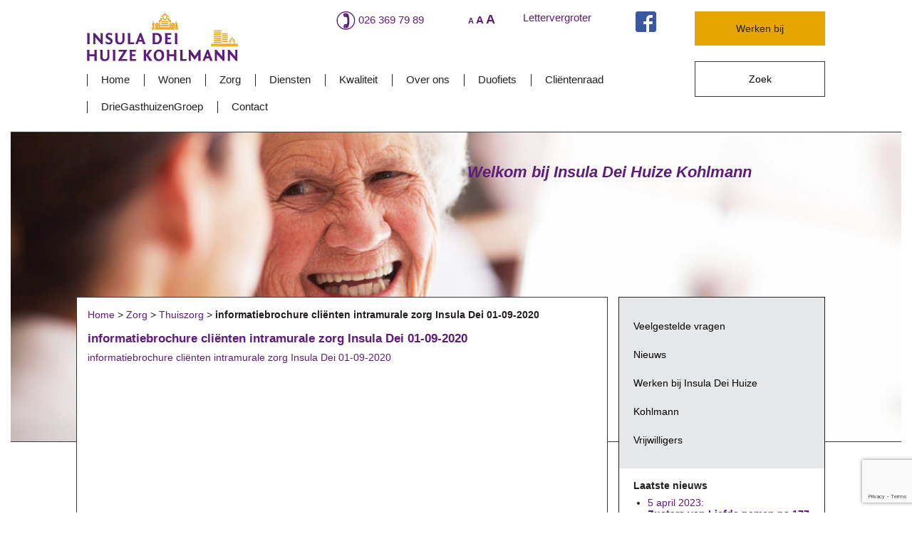

--- FILE ---
content_type: text/html; charset=UTF-8
request_url: https://www.insuladei.nl/zorg/thuiszorg/informatiebrochure-clienten-intramurale-zorg-insula-dei-01-09-2020-2/
body_size: 11274
content:
<!DOCTYPE html>
<html lang="nl-NL">
  <head>
    <!-- Required meta tags -->
    <meta charset="utf-8">
    
    <!-- Bootstrap and Woonz combined -->
    <meta name="viewport" content="width=device-width, initial-scale=1.0, shrink-to-fit=no" />
    
    <!-- Bootstrap CSS -->
    <link rel="stylesheet" href="https://maxcdn.bootstrapcdn.com/bootstrap/4.0.0/css/bootstrap.min.css" integrity="sha384-Gn5384xqQ1aoWXA+058RXPxPg6fy4IWvTNh0E263XmFcJlSAwiGgFAW/dAiS6JXm" crossorigin="anonymous">

    <!-- Custom -->
    <title>informatiebrochure cliënten intramurale zorg Insula Dei 01-09-2020 - Insula Dei Huize Kohlmann</title>
    <link rel="stylesheet" href="https://www.insuladei.nl/wp-content/themes/insula-dei-huize-kohlmann/style.css">
    <link rel="shortcut icon" href="https://www.insuladei.nl/wp-content/themes/insula-dei-huize-kohlmann/images/favicon.ico">

    <!-- Global Site Tag (gtag.js) - Google Analytics -->
    <script async src="https://www.googletagmanager.com/gtag/js?id=UA-45333631-5"></script>
    <script>
      window.dataLayer = window.dataLayer || [];
      function gtag(){dataLayer.push(arguments);}
      gtag('js', new Date());
      gtag('config', 'UA-45333631-5', { ‘anonymize_ip’: true });
    </script>

    <!-- Facebook Pixel Code -->
    <script>
      !function(f,b,e,v,n,t,s)
      {if(f.fbq)return;n=f.fbq=function(){n.callMethod?
      n.callMethod.apply(n,arguments):n.queue.push(arguments)};
      if(!f._fbq)f._fbq=n;n.push=n;n.loaded=!0;n.version='2.0';
      n.queue=[];t=b.createElement(e);t.async=!0;
      t.src=v;s=b.getElementsByTagName(e)[0];
      s.parentNode.insertBefore(t,s)}(window, document,'script',
      'https://connect.facebook.net/en_US/fbevents.js');
      fbq('init', '607136879449829');
      fbq('track', 'PageView');
    </script>
    <noscript><img height="1" width="1" style="display:none"
      src="https://www.facebook.com/tr?id=607136879449829&ev=PageView&noscript=1"
    /></noscript>
    <!-- End Facebook Pixel Code -->

    <!-- Conversies meten -->
    <script>
document.addEventListener( 'wpcf7mailsent', function( event ) {
    ga('send', 'event', 'Contact Form', 'submit');
}, false );
</script>
	<!-- Einde conversies meten-->

    <meta name='robots' content='index, follow, max-image-preview:large, max-snippet:-1, max-video-preview:-1' />

	<!-- This site is optimized with the Yoast SEO plugin v19.6 - https://yoast.com/wordpress/plugins/seo/ -->
	<title>informatiebrochure cliënten intramurale zorg Insula Dei 01-09-2020 - Insula Dei Huize Kohlmann</title>
	<link rel="canonical" href="https://www.insuladei.nl/wp-content/uploads/2020/09/informatiebrochure-cliënten-intramurale-zorg-Insula-Dei-01-09-2020-1.pdf" />
	<meta property="og:locale" content="nl_NL" />
	<meta property="og:type" content="article" />
	<meta property="og:title" content="informatiebrochure cliënten intramurale zorg Insula Dei 01-09-2020 - Insula Dei Huize Kohlmann" />
	<meta property="og:description" content="informatiebrochure cliënten intramurale zorg Insula Dei 01-09-2020" />
	<meta property="og:url" content="https://www.insuladei.nl/wp-content/uploads/2020/09/informatiebrochure-cliënten-intramurale-zorg-Insula-Dei-01-09-2020-1.pdf" />
	<meta property="og:site_name" content="Insula Dei Huize Kohlmann" />
	<script type="application/ld+json" class="yoast-schema-graph">{"@context":"https://schema.org","@graph":[{"@type":"WebPage","@id":"https://www.insuladei.nl/wp-content/uploads/2020/09/informatiebrochure-cliënten-intramurale-zorg-Insula-Dei-01-09-2020-1.pdf","url":"https://www.insuladei.nl/wp-content/uploads/2020/09/informatiebrochure-cliënten-intramurale-zorg-Insula-Dei-01-09-2020-1.pdf","name":"informatiebrochure cliënten intramurale zorg Insula Dei 01-09-2020 - Insula Dei Huize Kohlmann","isPartOf":{"@id":"https://www.insuladei.nl/#website"},"primaryImageOfPage":{"@id":"https://www.insuladei.nl/wp-content/uploads/2020/09/informatiebrochure-cliënten-intramurale-zorg-Insula-Dei-01-09-2020-1.pdf#primaryimage"},"image":{"@id":"https://www.insuladei.nl/wp-content/uploads/2020/09/informatiebrochure-cliënten-intramurale-zorg-Insula-Dei-01-09-2020-1.pdf#primaryimage"},"thumbnailUrl":"","datePublished":"2020-09-21T10:01:48+00:00","dateModified":"2020-09-21T10:01:48+00:00","breadcrumb":{"@id":"https://www.insuladei.nl/wp-content/uploads/2020/09/informatiebrochure-cliënten-intramurale-zorg-Insula-Dei-01-09-2020-1.pdf#breadcrumb"},"inLanguage":"nl","potentialAction":[{"@type":"ReadAction","target":["https://www.insuladei.nl/wp-content/uploads/2020/09/informatiebrochure-cliënten-intramurale-zorg-Insula-Dei-01-09-2020-1.pdf"]}]},{"@type":"ImageObject","inLanguage":"nl","@id":"https://www.insuladei.nl/wp-content/uploads/2020/09/informatiebrochure-cliënten-intramurale-zorg-Insula-Dei-01-09-2020-1.pdf#primaryimage","url":"","contentUrl":""},{"@type":"BreadcrumbList","@id":"https://www.insuladei.nl/wp-content/uploads/2020/09/informatiebrochure-cliënten-intramurale-zorg-Insula-Dei-01-09-2020-1.pdf#breadcrumb","itemListElement":[{"@type":"ListItem","position":1,"name":"Home","item":"https://www.insuladei.nl/"},{"@type":"ListItem","position":2,"name":"Zorg","item":"https://www.insuladei.nl/zorg/"},{"@type":"ListItem","position":3,"name":"Thuiszorg","item":"https://www.insuladei.nl/zorg/thuiszorg/"},{"@type":"ListItem","position":4,"name":"informatiebrochure cliënten intramurale zorg Insula Dei 01-09-2020"}]},{"@type":"WebSite","@id":"https://www.insuladei.nl/#website","url":"https://www.insuladei.nl/","name":"Insula Dei Huize Kohlmann","description":"Wonen, zorg en diensten","potentialAction":[{"@type":"SearchAction","target":{"@type":"EntryPoint","urlTemplate":"https://www.insuladei.nl/?s={search_term_string}"},"query-input":"required name=search_term_string"}],"inLanguage":"nl"}]}</script>
	<!-- / Yoast SEO plugin. -->


<link rel='dns-prefetch' href='//www.google.com' />
<link rel="alternate" type="application/rss+xml" title="Insula Dei Huize Kohlmann &raquo; informatiebrochure cliënten intramurale zorg Insula Dei 01-09-2020 reactiesfeed" href="https://www.insuladei.nl/zorg/thuiszorg/informatiebrochure-clienten-intramurale-zorg-insula-dei-01-09-2020-2/feed/" />
		<!-- This site uses the Google Analytics by ExactMetrics plugin v7.15.2 - Using Analytics tracking - https://www.exactmetrics.com/ -->
							<script src="//www.googletagmanager.com/gtag/js?id=UA-45333631-5"  data-cfasync="false" data-wpfc-render="false" type="text/javascript" async></script>
			<script data-cfasync="false" data-wpfc-render="false" type="text/javascript">
				var em_version = '7.15.2';
				var em_track_user = true;
				var em_no_track_reason = '';
				
								var disableStrs = [
															'ga-disable-UA-45333631-5',
									];

				/* Function to detect opted out users */
				function __gtagTrackerIsOptedOut() {
					for (var index = 0; index < disableStrs.length; index++) {
						if (document.cookie.indexOf(disableStrs[index] + '=true') > -1) {
							return true;
						}
					}

					return false;
				}

				/* Disable tracking if the opt-out cookie exists. */
				if (__gtagTrackerIsOptedOut()) {
					for (var index = 0; index < disableStrs.length; index++) {
						window[disableStrs[index]] = true;
					}
				}

				/* Opt-out function */
				function __gtagTrackerOptout() {
					for (var index = 0; index < disableStrs.length; index++) {
						document.cookie = disableStrs[index] + '=true; expires=Thu, 31 Dec 2099 23:59:59 UTC; path=/';
						window[disableStrs[index]] = true;
					}
				}

				if ('undefined' === typeof gaOptout) {
					function gaOptout() {
						__gtagTrackerOptout();
					}
				}
								window.dataLayer = window.dataLayer || [];

				window.ExactMetricsDualTracker = {
					helpers: {},
					trackers: {},
				};
				if (em_track_user) {
					function __gtagDataLayer() {
						dataLayer.push(arguments);
					}

					function __gtagTracker(type, name, parameters) {
						if (!parameters) {
							parameters = {};
						}

						if (parameters.send_to) {
							__gtagDataLayer.apply(null, arguments);
							return;
						}

						if (type === 'event') {
							
														parameters.send_to = exactmetrics_frontend.ua;
							__gtagDataLayer(type, name, parameters);
													} else {
							__gtagDataLayer.apply(null, arguments);
						}
					}

					__gtagTracker('js', new Date());
					__gtagTracker('set', {
						'developer_id.dNDMyYj': true,
											});
															__gtagTracker('config', 'UA-45333631-5', {"forceSSL":"true"} );
										window.gtag = __gtagTracker;										(function () {
						/* https://developers.google.com/analytics/devguides/collection/analyticsjs/ */
						/* ga and __gaTracker compatibility shim. */
						var noopfn = function () {
							return null;
						};
						var newtracker = function () {
							return new Tracker();
						};
						var Tracker = function () {
							return null;
						};
						var p = Tracker.prototype;
						p.get = noopfn;
						p.set = noopfn;
						p.send = function () {
							var args = Array.prototype.slice.call(arguments);
							args.unshift('send');
							__gaTracker.apply(null, args);
						};
						var __gaTracker = function () {
							var len = arguments.length;
							if (len === 0) {
								return;
							}
							var f = arguments[len - 1];
							if (typeof f !== 'object' || f === null || typeof f.hitCallback !== 'function') {
								if ('send' === arguments[0]) {
									var hitConverted, hitObject = false, action;
									if ('event' === arguments[1]) {
										if ('undefined' !== typeof arguments[3]) {
											hitObject = {
												'eventAction': arguments[3],
												'eventCategory': arguments[2],
												'eventLabel': arguments[4],
												'value': arguments[5] ? arguments[5] : 1,
											}
										}
									}
									if ('pageview' === arguments[1]) {
										if ('undefined' !== typeof arguments[2]) {
											hitObject = {
												'eventAction': 'page_view',
												'page_path': arguments[2],
											}
										}
									}
									if (typeof arguments[2] === 'object') {
										hitObject = arguments[2];
									}
									if (typeof arguments[5] === 'object') {
										Object.assign(hitObject, arguments[5]);
									}
									if ('undefined' !== typeof arguments[1].hitType) {
										hitObject = arguments[1];
										if ('pageview' === hitObject.hitType) {
											hitObject.eventAction = 'page_view';
										}
									}
									if (hitObject) {
										action = 'timing' === arguments[1].hitType ? 'timing_complete' : hitObject.eventAction;
										hitConverted = mapArgs(hitObject);
										__gtagTracker('event', action, hitConverted);
									}
								}
								return;
							}

							function mapArgs(args) {
								var arg, hit = {};
								var gaMap = {
									'eventCategory': 'event_category',
									'eventAction': 'event_action',
									'eventLabel': 'event_label',
									'eventValue': 'event_value',
									'nonInteraction': 'non_interaction',
									'timingCategory': 'event_category',
									'timingVar': 'name',
									'timingValue': 'value',
									'timingLabel': 'event_label',
									'page': 'page_path',
									'location': 'page_location',
									'title': 'page_title',
								};
								for (arg in args) {
																		if (!(!args.hasOwnProperty(arg) || !gaMap.hasOwnProperty(arg))) {
										hit[gaMap[arg]] = args[arg];
									} else {
										hit[arg] = args[arg];
									}
								}
								return hit;
							}

							try {
								f.hitCallback();
							} catch (ex) {
							}
						};
						__gaTracker.create = newtracker;
						__gaTracker.getByName = newtracker;
						__gaTracker.getAll = function () {
							return [];
						};
						__gaTracker.remove = noopfn;
						__gaTracker.loaded = true;
						window['__gaTracker'] = __gaTracker;
					})();
									} else {
										console.log("");
					(function () {
						function __gtagTracker() {
							return null;
						}

						window['__gtagTracker'] = __gtagTracker;
						window['gtag'] = __gtagTracker;
					})();
									}
			</script>
				<!-- / Google Analytics by ExactMetrics -->
		<link rel='stylesheet' id='wp-block-library-css' href='https://www.insuladei.nl/wp-includes/css/dist/block-library/style.min.css?ver=021649fcb178cddf4dbd164a72d6ca74' type='text/css' media='all' />
<link rel='stylesheet' id='classic-theme-styles-css' href='https://www.insuladei.nl/wp-includes/css/classic-themes.min.css?ver=1' type='text/css' media='all' />
<style id='global-styles-inline-css' type='text/css'>
body{--wp--preset--color--black: #000000;--wp--preset--color--cyan-bluish-gray: #abb8c3;--wp--preset--color--white: #ffffff;--wp--preset--color--pale-pink: #f78da7;--wp--preset--color--vivid-red: #cf2e2e;--wp--preset--color--luminous-vivid-orange: #ff6900;--wp--preset--color--luminous-vivid-amber: #fcb900;--wp--preset--color--light-green-cyan: #7bdcb5;--wp--preset--color--vivid-green-cyan: #00d084;--wp--preset--color--pale-cyan-blue: #8ed1fc;--wp--preset--color--vivid-cyan-blue: #0693e3;--wp--preset--color--vivid-purple: #9b51e0;--wp--preset--gradient--vivid-cyan-blue-to-vivid-purple: linear-gradient(135deg,rgba(6,147,227,1) 0%,rgb(155,81,224) 100%);--wp--preset--gradient--light-green-cyan-to-vivid-green-cyan: linear-gradient(135deg,rgb(122,220,180) 0%,rgb(0,208,130) 100%);--wp--preset--gradient--luminous-vivid-amber-to-luminous-vivid-orange: linear-gradient(135deg,rgba(252,185,0,1) 0%,rgba(255,105,0,1) 100%);--wp--preset--gradient--luminous-vivid-orange-to-vivid-red: linear-gradient(135deg,rgba(255,105,0,1) 0%,rgb(207,46,46) 100%);--wp--preset--gradient--very-light-gray-to-cyan-bluish-gray: linear-gradient(135deg,rgb(238,238,238) 0%,rgb(169,184,195) 100%);--wp--preset--gradient--cool-to-warm-spectrum: linear-gradient(135deg,rgb(74,234,220) 0%,rgb(151,120,209) 20%,rgb(207,42,186) 40%,rgb(238,44,130) 60%,rgb(251,105,98) 80%,rgb(254,248,76) 100%);--wp--preset--gradient--blush-light-purple: linear-gradient(135deg,rgb(255,206,236) 0%,rgb(152,150,240) 100%);--wp--preset--gradient--blush-bordeaux: linear-gradient(135deg,rgb(254,205,165) 0%,rgb(254,45,45) 50%,rgb(107,0,62) 100%);--wp--preset--gradient--luminous-dusk: linear-gradient(135deg,rgb(255,203,112) 0%,rgb(199,81,192) 50%,rgb(65,88,208) 100%);--wp--preset--gradient--pale-ocean: linear-gradient(135deg,rgb(255,245,203) 0%,rgb(182,227,212) 50%,rgb(51,167,181) 100%);--wp--preset--gradient--electric-grass: linear-gradient(135deg,rgb(202,248,128) 0%,rgb(113,206,126) 100%);--wp--preset--gradient--midnight: linear-gradient(135deg,rgb(2,3,129) 0%,rgb(40,116,252) 100%);--wp--preset--duotone--dark-grayscale: url('#wp-duotone-dark-grayscale');--wp--preset--duotone--grayscale: url('#wp-duotone-grayscale');--wp--preset--duotone--purple-yellow: url('#wp-duotone-purple-yellow');--wp--preset--duotone--blue-red: url('#wp-duotone-blue-red');--wp--preset--duotone--midnight: url('#wp-duotone-midnight');--wp--preset--duotone--magenta-yellow: url('#wp-duotone-magenta-yellow');--wp--preset--duotone--purple-green: url('#wp-duotone-purple-green');--wp--preset--duotone--blue-orange: url('#wp-duotone-blue-orange');--wp--preset--font-size--small: 13px;--wp--preset--font-size--medium: 20px;--wp--preset--font-size--large: 36px;--wp--preset--font-size--x-large: 42px;--wp--preset--spacing--20: 0.44rem;--wp--preset--spacing--30: 0.67rem;--wp--preset--spacing--40: 1rem;--wp--preset--spacing--50: 1.5rem;--wp--preset--spacing--60: 2.25rem;--wp--preset--spacing--70: 3.38rem;--wp--preset--spacing--80: 5.06rem;}:where(.is-layout-flex){gap: 0.5em;}body .is-layout-flow > .alignleft{float: left;margin-inline-start: 0;margin-inline-end: 2em;}body .is-layout-flow > .alignright{float: right;margin-inline-start: 2em;margin-inline-end: 0;}body .is-layout-flow > .aligncenter{margin-left: auto !important;margin-right: auto !important;}body .is-layout-constrained > .alignleft{float: left;margin-inline-start: 0;margin-inline-end: 2em;}body .is-layout-constrained > .alignright{float: right;margin-inline-start: 2em;margin-inline-end: 0;}body .is-layout-constrained > .aligncenter{margin-left: auto !important;margin-right: auto !important;}body .is-layout-constrained > :where(:not(.alignleft):not(.alignright):not(.alignfull)){max-width: var(--wp--style--global--content-size);margin-left: auto !important;margin-right: auto !important;}body .is-layout-constrained > .alignwide{max-width: var(--wp--style--global--wide-size);}body .is-layout-flex{display: flex;}body .is-layout-flex{flex-wrap: wrap;align-items: center;}body .is-layout-flex > *{margin: 0;}:where(.wp-block-columns.is-layout-flex){gap: 2em;}.has-black-color{color: var(--wp--preset--color--black) !important;}.has-cyan-bluish-gray-color{color: var(--wp--preset--color--cyan-bluish-gray) !important;}.has-white-color{color: var(--wp--preset--color--white) !important;}.has-pale-pink-color{color: var(--wp--preset--color--pale-pink) !important;}.has-vivid-red-color{color: var(--wp--preset--color--vivid-red) !important;}.has-luminous-vivid-orange-color{color: var(--wp--preset--color--luminous-vivid-orange) !important;}.has-luminous-vivid-amber-color{color: var(--wp--preset--color--luminous-vivid-amber) !important;}.has-light-green-cyan-color{color: var(--wp--preset--color--light-green-cyan) !important;}.has-vivid-green-cyan-color{color: var(--wp--preset--color--vivid-green-cyan) !important;}.has-pale-cyan-blue-color{color: var(--wp--preset--color--pale-cyan-blue) !important;}.has-vivid-cyan-blue-color{color: var(--wp--preset--color--vivid-cyan-blue) !important;}.has-vivid-purple-color{color: var(--wp--preset--color--vivid-purple) !important;}.has-black-background-color{background-color: var(--wp--preset--color--black) !important;}.has-cyan-bluish-gray-background-color{background-color: var(--wp--preset--color--cyan-bluish-gray) !important;}.has-white-background-color{background-color: var(--wp--preset--color--white) !important;}.has-pale-pink-background-color{background-color: var(--wp--preset--color--pale-pink) !important;}.has-vivid-red-background-color{background-color: var(--wp--preset--color--vivid-red) !important;}.has-luminous-vivid-orange-background-color{background-color: var(--wp--preset--color--luminous-vivid-orange) !important;}.has-luminous-vivid-amber-background-color{background-color: var(--wp--preset--color--luminous-vivid-amber) !important;}.has-light-green-cyan-background-color{background-color: var(--wp--preset--color--light-green-cyan) !important;}.has-vivid-green-cyan-background-color{background-color: var(--wp--preset--color--vivid-green-cyan) !important;}.has-pale-cyan-blue-background-color{background-color: var(--wp--preset--color--pale-cyan-blue) !important;}.has-vivid-cyan-blue-background-color{background-color: var(--wp--preset--color--vivid-cyan-blue) !important;}.has-vivid-purple-background-color{background-color: var(--wp--preset--color--vivid-purple) !important;}.has-black-border-color{border-color: var(--wp--preset--color--black) !important;}.has-cyan-bluish-gray-border-color{border-color: var(--wp--preset--color--cyan-bluish-gray) !important;}.has-white-border-color{border-color: var(--wp--preset--color--white) !important;}.has-pale-pink-border-color{border-color: var(--wp--preset--color--pale-pink) !important;}.has-vivid-red-border-color{border-color: var(--wp--preset--color--vivid-red) !important;}.has-luminous-vivid-orange-border-color{border-color: var(--wp--preset--color--luminous-vivid-orange) !important;}.has-luminous-vivid-amber-border-color{border-color: var(--wp--preset--color--luminous-vivid-amber) !important;}.has-light-green-cyan-border-color{border-color: var(--wp--preset--color--light-green-cyan) !important;}.has-vivid-green-cyan-border-color{border-color: var(--wp--preset--color--vivid-green-cyan) !important;}.has-pale-cyan-blue-border-color{border-color: var(--wp--preset--color--pale-cyan-blue) !important;}.has-vivid-cyan-blue-border-color{border-color: var(--wp--preset--color--vivid-cyan-blue) !important;}.has-vivid-purple-border-color{border-color: var(--wp--preset--color--vivid-purple) !important;}.has-vivid-cyan-blue-to-vivid-purple-gradient-background{background: var(--wp--preset--gradient--vivid-cyan-blue-to-vivid-purple) !important;}.has-light-green-cyan-to-vivid-green-cyan-gradient-background{background: var(--wp--preset--gradient--light-green-cyan-to-vivid-green-cyan) !important;}.has-luminous-vivid-amber-to-luminous-vivid-orange-gradient-background{background: var(--wp--preset--gradient--luminous-vivid-amber-to-luminous-vivid-orange) !important;}.has-luminous-vivid-orange-to-vivid-red-gradient-background{background: var(--wp--preset--gradient--luminous-vivid-orange-to-vivid-red) !important;}.has-very-light-gray-to-cyan-bluish-gray-gradient-background{background: var(--wp--preset--gradient--very-light-gray-to-cyan-bluish-gray) !important;}.has-cool-to-warm-spectrum-gradient-background{background: var(--wp--preset--gradient--cool-to-warm-spectrum) !important;}.has-blush-light-purple-gradient-background{background: var(--wp--preset--gradient--blush-light-purple) !important;}.has-blush-bordeaux-gradient-background{background: var(--wp--preset--gradient--blush-bordeaux) !important;}.has-luminous-dusk-gradient-background{background: var(--wp--preset--gradient--luminous-dusk) !important;}.has-pale-ocean-gradient-background{background: var(--wp--preset--gradient--pale-ocean) !important;}.has-electric-grass-gradient-background{background: var(--wp--preset--gradient--electric-grass) !important;}.has-midnight-gradient-background{background: var(--wp--preset--gradient--midnight) !important;}.has-small-font-size{font-size: var(--wp--preset--font-size--small) !important;}.has-medium-font-size{font-size: var(--wp--preset--font-size--medium) !important;}.has-large-font-size{font-size: var(--wp--preset--font-size--large) !important;}.has-x-large-font-size{font-size: var(--wp--preset--font-size--x-large) !important;}
.wp-block-navigation a:where(:not(.wp-element-button)){color: inherit;}
:where(.wp-block-columns.is-layout-flex){gap: 2em;}
.wp-block-pullquote{font-size: 1.5em;line-height: 1.6;}
</style>
<link rel='stylesheet' id='printomatic-css-css' href='https://www.insuladei.nl/wp-content/plugins/print-o-matic/css/style.css?ver=2.0' type='text/css' media='all' />
<link rel='stylesheet' id='wpcf7-redirect-script-frontend-css' href='https://www.insuladei.nl/wp-content/plugins/wpcf7-redirect/build/css/wpcf7-redirect-frontend.min.css?ver=021649fcb178cddf4dbd164a72d6ca74' type='text/css' media='all' />
<link rel='stylesheet' id='wpbm-client-pages-css' href='https://www.insuladei.nl/wp-content/plugins/booking-manager/css/client.css?ver=2.0.24' type='text/css' media='all' />
<link rel='stylesheet' id='wpdevelop-bts-css' href='https://www.insuladei.nl/wp-content/plugins/booking.bs.8.7.6/assets/libs/bootstrap/css/bootstrap.css?ver=3.3.5.1' type='text/css' media='all' />
<link rel='stylesheet' id='wpdevelop-bts-theme-css' href='https://www.insuladei.nl/wp-content/plugins/booking.bs.8.7.6/assets/libs/bootstrap/css/bootstrap-theme.css?ver=3.3.5.1' type='text/css' media='all' />
<link rel='stylesheet' id='wpbc-client-pages-css' href='https://www.insuladei.nl/wp-content/plugins/booking.bs.8.7.6/css/client.css?ver=8.7.6' type='text/css' media='all' />
<link rel='stylesheet' id='wpbc-calendar-css' href='https://www.insuladei.nl/wp-content/plugins/booking.bs.8.7.6/css/calendar.css?ver=8.7.6' type='text/css' media='all' />
<link rel='stylesheet' id='wpbc-calendar-skin-css' href='https://www.insuladei.nl/wp-content/plugins/booking.bs.8.7.6/inc/skins/premium-marine.css?ver=8.7.6' type='text/css' media='all' />
<link rel='stylesheet' id='wpbc-flex-timeline-css' href='https://www.insuladei.nl/wp-content/plugins/booking.bs.8.7.6/core/timeline/v2/css/timeline_v2.css?ver=8.7.6' type='text/css' media='all' />
<link rel='stylesheet' id='wpbc-flex-timeline-skin-css' href='https://www.insuladei.nl/wp-content/plugins/booking.bs.8.7.6/core/timeline/v2/css/timeline_skin_v2.css?ver=8.7.6' type='text/css' media='all' />
<script type='text/javascript' src='https://www.insuladei.nl/wp-includes/js/jquery/jquery.min.js?ver=3.6.1' id='jquery-core-js'></script>
<script type='text/javascript' src='https://www.insuladei.nl/wp-includes/js/jquery/jquery-migrate.min.js?ver=3.3.2' id='jquery-migrate-js'></script>
<script type='text/javascript' src='https://www.insuladei.nl/wp-content/plugins/font-resizer/js/jquery.cookie.js?ver=021649fcb178cddf4dbd164a72d6ca74' id='fontResizerCookie-js'></script>
<script type='text/javascript' src='https://www.insuladei.nl/wp-content/plugins/font-resizer/js/jquery.fontsize.js?ver=021649fcb178cddf4dbd164a72d6ca74' id='fontResizer-js'></script>
<script type='text/javascript' src='https://www.insuladei.nl/wp-content/plugins/font-resizer/js/main.js?ver=021649fcb178cddf4dbd164a72d6ca74' id='fontResizerPlugin-js'></script>
<script type='text/javascript' src='https://www.insuladei.nl/wp-content/plugins/google-analytics-dashboard-for-wp/assets/js/frontend-gtag.min.js?ver=7.15.2' id='exactmetrics-frontend-script-js'></script>
<script data-cfasync="false" data-wpfc-render="false" type="text/javascript" id='exactmetrics-frontend-script-js-extra'>/* <![CDATA[ */
var exactmetrics_frontend = {"js_events_tracking":"true","download_extensions":"zip,mp3,mpeg,pdf,docx,pptx,xlsx,rar","inbound_paths":"[{\"path\":\"\\\/go\\\/\",\"label\":\"affiliate\"},{\"path\":\"\\\/recommend\\\/\",\"label\":\"affiliate\"}]","home_url":"https:\/\/www.insuladei.nl","hash_tracking":"false","ua":"UA-45333631-5","v4_id":""};/* ]]> */
</script>
<script type='text/javascript' id='wpbm-global-vars-js-extra'>
/* <![CDATA[ */
var wpbm_global1 = {"wpbm_ajaxurl":"https:\/\/www.insuladei.nl\/wp-admin\/admin-ajax.php","wpbm_plugin_url":"https:\/\/www.insuladei.nl\/wp-content\/plugins\/booking-manager","wpbm_today":"[2026,1,25,11,8]","wpbm_plugin_filename":"index.php","message_verif_requred":"Dit veld is verplicht","message_verif_requred_for_check_box":"Dit vakje moet worden aangevinkt","message_verif_requred_for_radio_box":"Tenminste \u00e9\u00e9n optie moet geselecteerd zijn","message_verif_emeil":"Incorrect email veld","message_verif_same_emeil":"Uw e-mails komen niet overeen","wpbm_active_locale":"nl_NL","wpbm_message_processing":"Bezig met verwerken","wpbm_message_deleting":"Aan het verwijderen","wpbm_message_updating":"Aan het updaten","wpbm_message_saving":"Aan het opslaan"};
/* ]]> */
</script>
<script type='text/javascript' src='https://www.insuladei.nl/wp-content/plugins/booking-manager/js/wpbm_vars.js?ver=1.1' id='wpbm-global-vars-js'></script>
<script type='text/javascript' id='wpbc-global-vars-js-extra'>
/* <![CDATA[ */
var wpbc_global1 = {"wpbc_ajaxurl":"https:\/\/www.insuladei.nl\/wp-admin\/admin-ajax.php","wpdev_bk_plugin_url":"https:\/\/www.insuladei.nl\/wp-content\/plugins\/booking.bs.8.7.6","wpdev_bk_today":"[2026,1,25,11,8]","visible_booking_id_on_page":"[]","booking_max_monthes_in_calendar":"1m","user_unavilable_days":"[999]","wpdev_bk_edit_id_hash":"","wpdev_bk_plugin_filename":"wpdev-booking.php","bk_days_selection_mode":"single","wpdev_bk_personal":"1","block_some_dates_from_today":"2","message_verif_requred":"Dit veld is verplicht","message_verif_requred_for_check_box":"Dit vakje moet worden aangevinkt","message_verif_requred_for_radio_box":"Tenminste \u00e9\u00e9n optie moet geselecteerd zijn","message_verif_emeil":"Incorrect e-mail veld","message_verif_same_emeil":"Uw e-mails komen niet overeen","message_verif_selectdts":"Selecteer alstublieft een boekingsdatum op de kalender.","parent_booking_resources":"[]","new_booking_title":"Geachte heer\/mevrouw,\\n\\nWat leuk dat u uw naaste komt opzoeken. Wij streven ernaar om u binnen 24 uur (op werkdagen) te laten weten of uw reservering definitief is. Hiervan ontvangt u dan per mail een bevestiging. In deze bevestiging staat ook een nadere instructie met betrekking tot uw bezoek.\\n\\nMet vriendelijke groet,\\n\\nInsula Dei Huize Kohlmann","new_booking_title_time":"0","type_of_thank_you_message":"page","thank_you_page_URL":"https:\/\/www.insuladei.nl\/bedankt-voor-uw-reservering-voor-het-gebruik-van-de-duofiets","is_am_pm_inside_time":"false","is_booking_used_check_in_out_time":"false","wpbc_active_locale":"nl_NL","wpbc_message_processing":"Bezig met verwerken","wpbc_message_deleting":"Aan het verwijderen","wpbc_message_updating":"Aan het updaten","wpbc_message_saving":"Aan het opslaan","message_checkinouttime_error":"Fout! Stel je aankomst-\/vertrekdata hierboven opnieuw in.","message_starttime_error":"Starttijd is ongeldig. De datum of tijd is mogelijk al geboekt, of al in het verleden! Kies a.u.b. een andere datum of tijd.","message_endtime_error":"De eindtijd is ongeldig. De datum of tijd is mogelijk al geboekt! Mogelijk is de eindtijd ook vroeger dan de starttijd. Kies a.u.b. een andere datum of tijd.","message_rangetime_error":"Deze tijd is mogelijk al geboekt, of ligt in het verleden!","message_durationtime_error":"Deze tijd is mogelijk al geboekt, of ligt in het verleden!","bk_highlight_timeslot_word":"Tijden:"};
var wpbc_global2 = {"message_time_error":"Onjuist datumformaat"};
var wpbc_global3 = {"bk_1click_mode_days_num":"3","bk_1click_mode_days_start":"[-1]","bk_2clicks_mode_days_min":"1","bk_2clicks_mode_days_max":"30","bk_2clicks_mode_days_specific":"[]","bk_2clicks_mode_days_start":"[-1]","bk_highlight_timeslot_word":"Geboekte tijden:","is_booking_recurrent_time":"false","is_booking_used_check_in_out_time":"false","bk_currency_pos":"left"};
/* ]]> */
</script>
<script type='text/javascript' src='https://www.insuladei.nl/wp-content/plugins/booking.bs.8.7.6/js/wpbc_vars.js?ver=8.7.6' id='wpbc-global-vars-js'></script>
<script type='text/javascript' src='https://www.insuladei.nl/wp-content/plugins/booking.bs.8.7.6/assets/libs/bootstrap/js/bootstrap.js?ver=3.3.5.1' id='wpdevelop-bootstrap-js'></script>
<script type='text/javascript' src='https://www.insuladei.nl/wp-content/plugins/booking.bs.8.7.6/js/wpbc-migrate.js?ver=1.1' id='wpbc-migrate-js'></script>
<script type='text/javascript' src='https://www.insuladei.nl/wp-content/plugins/booking.bs.8.7.6/js/datepick/jquery.datepick.js?ver=1.1' id='wpbc-datepick-js'></script>
<script type='text/javascript' src='https://www.insuladei.nl/wp-content/plugins/booking.bs.8.7.6/js/datepick/jquery.datepick-nl.js?ver=1.1' id='wpbc-datepick-localize-js'></script>
<script type='text/javascript' src='https://www.insuladei.nl/wp-content/plugins/booking.bs.8.7.6/js/client.js?ver=8.7.6' id='wpbc-main-client-js'></script>
<script type='text/javascript' src='https://www.insuladei.nl/wp-content/plugins/booking.bs.8.7.6/js/wpbc_times.js?ver=8.7.6' id='wpbc-times-js'></script>
<script type='text/javascript' src='https://www.insuladei.nl/wp-content/plugins/booking.bs.8.7.6/inc/js/jquery.meio.mask.min.js?ver=8.7.6' id='wpbc-meio-mask-js'></script>
<script type='text/javascript' src='https://www.insuladei.nl/wp-content/plugins/booking.bs.8.7.6/inc/js/personal.js?ver=8.7.6' id='wpbc-personal-js'></script>
<script type='text/javascript' src='https://www.insuladei.nl/wp-content/plugins/booking.bs.8.7.6/inc/js/biz_s.js?ver=8.7.6' id='wpbc-bs-js'></script>
<script type='text/javascript' src='https://www.insuladei.nl/wp-content/plugins/booking.bs.8.7.6/inc/gateways/ideal/iDEAL.js?ver=8.7.6' id='wpbc-payment-ideal-js'></script>
<script type='text/javascript' src='https://www.insuladei.nl/wp-content/plugins/booking.bs.8.7.6/core/timeline/v2/_out/timeline_v2.js?ver=8.7.6' id='wpbc-timeline-flex-js'></script>
<link rel="https://api.w.org/" href="https://www.insuladei.nl/wp-json/" /><link rel="alternate" type="application/json" href="https://www.insuladei.nl/wp-json/wp/v2/media/4443" /><link rel='shortlink' href='https://www.insuladei.nl/?p=4443' />
<link rel="alternate" type="application/json+oembed" href="https://www.insuladei.nl/wp-json/oembed/1.0/embed?url=https%3A%2F%2Fwww.insuladei.nl%2Fzorg%2Fthuiszorg%2Finformatiebrochure-clienten-intramurale-zorg-insula-dei-01-09-2020-2%2F" />
<link rel="alternate" type="text/xml+oembed" href="https://www.insuladei.nl/wp-json/oembed/1.0/embed?url=https%3A%2F%2Fwww.insuladei.nl%2Fzorg%2Fthuiszorg%2Finformatiebrochure-clienten-intramurale-zorg-insula-dei-01-09-2020-2%2F&#038;format=xml" />

  </head>
  <body class="attachment attachment-template-default attachmentid-4443 attachment-pdf">

    <!-- Facebook for feed and share button -->
    <div id="fb-root"></div>
    <script>(function(d, s, id) {
      var js, fjs = d.getElementsByTagName(s)[0];
      if (d.getElementById(id)) return;
      js = d.createElement(s); js.id = id;
      js.src = "//connect.facebook.net/nl_NL/sdk.js#xfbml=1&version=v2.10";
      fjs.parentNode.insertBefore(js, fjs);
    }(document, 'script', 'facebook-jssdk'));</script>
    <!-- /Facebook for feed and share button -->

    <div class="container-fluid">
      <!-- top -->
      <div class="row" role="banner">
        <div class="col-md-1"></div>
        <div class="col-md-2 mt-3 text-center">
          <a href="https://www.insuladei.nl"><img src="https://www.insuladei.nl/wp-content/themes/insula-dei-huize-kohlmann/images/insula-dei-huize-kohlmann-logo.png" alt="Logo Insula Dei Huize Kohlmann" /></a>
        </div>
        <div class="col-md-1"></div>
        <div class="col-md-2 mt-3 paars text-center">
          <img src="https://www.insuladei.nl/wp-content/themes/insula-dei-huize-kohlmann/images/icoon-telefoon.png" alt="Icoon telefoon" /> 026 369 79 89
        </div>
        <div class="col-md-2 mt-3 paars list-style-none">
          <div class="row">
            <div class="col-md-4 px-0">
              <ul class="ct-font-resizer"><li class="fontResizer ct-font-resizer-element" style="text-align: center; font-weight: bold;"><a class="fontResizer_minus ct-font-resizer-minus" href="#" title="Decrease font size" style="font-size: 0.7em;">A</a> <a class="fontResizer_reset ct-font-resizer-reset" href="#" title="Reset font size">A</a> <a class="fontResizer_add ct-font-resizer-plus" href="#" title="Increase font size" style="font-size: 1.2em;">A</a> <input type="hidden" id="fontResizer_value" value="body" /><input type="hidden" id="fontResizer_ownid" value="" /><input type="hidden" id="fontResizer_ownelement" value="" /><input type="hidden" id="fontResizer_resizeSteps" value="1.6" /><input type="hidden" id="fontResizer_cookieTime" value="31" /><input type="hidden" id="fontResizer_maxFontsize" value="" /><input type="hidden" id="fontResizer_minFontsize" value="" /></li></ul>            </div>
            <div class="col-md-8 px-0 text-center">
              Lettervergroter
            </div>
          </div>
        </div>
        <div class="col-md-1 mt-3 text-center">
          <a href="//www.facebook.com/insuladeihuizekohlmann" target="_blank" title="Facebook"><img src="https://www.insuladei.nl/wp-content/themes/insula-dei-huize-kohlmann/images/facebook.png" alt="Facebook"/></a>
        </div>
        <div class="col-md-2 mb-3 mt-3 text-right zwart">
          <a href="https://www.insuladei.nl/werken-bij"><div class="werken-bij text-center px-3 py-3 bg-oranje">Werken bij</div></a>
        </div>
        <div class="col-md-1"></div>
      </div>
      <!-- /top -->

      <!-- navigatie en zoekvenster -->
      <div class="row ewb-test" role="search">
        <div class="col-md-1"></div>
        <div class="col-md-8 mb-3 zwart list-style-none">
            <nav><div class="menu-primaire-menu-container"><ul id="menu-primaire-menu" class="menu"><li id="menu-item-1573" class="menu-item menu-item-type-post_type menu-item-object-page menu-item-home menu-item-1573"><a href="https://www.insuladei.nl/">Home</a></li>
<li id="menu-item-1220" class="menu-item menu-item-type-post_type menu-item-object-page menu-item-has-children menu-item-1220"><a href="https://www.insuladei.nl/wonen/">Wonen</a>
<ul class="sub-menu">
	<li id="menu-item-1235" class="menu-item menu-item-type-post_type menu-item-object-page menu-item-1235"><a href="https://www.insuladei.nl/wonen/onze-appartementen/">Onze appartementen</a></li>
	<li id="menu-item-1229" class="menu-item menu-item-type-post_type menu-item-object-page menu-item-1229"><a href="https://www.insuladei.nl/wonen/wonen-in-insula-dei/">Wonen in Insula Dei</a></li>
	<li id="menu-item-1234" class="menu-item menu-item-type-post_type menu-item-object-page menu-item-1234"><a href="https://www.insuladei.nl/wonen/wonen-in-huize-kohlmann/">Wonen in Huize Kohlmann</a></li>
	<li id="menu-item-1259" class="menu-item menu-item-type-post_type menu-item-object-page menu-item-1259"><a href="https://www.insuladei.nl/wonen/zorgappartementen/">Zorgappartementen</a></li>
	<li id="menu-item-1239" class="menu-item menu-item-type-post_type menu-item-object-page menu-item-1239"><a href="https://www.insuladei.nl/wonen/verpleegappartementen/">Verpleegappartementen</a></li>
</ul>
</li>
<li id="menu-item-1219" class="menu-item menu-item-type-post_type menu-item-object-page menu-item-has-children menu-item-1219"><a href="https://www.insuladei.nl/zorg/">Zorg</a>
<ul class="sub-menu">
	<li id="menu-item-1232" class="menu-item menu-item-type-post_type menu-item-object-page menu-item-1232"><a href="https://www.insuladei.nl/zorg/verzorgingshuiszorg/">Verzorgingshuiszorg</a></li>
	<li id="menu-item-1233" class="menu-item menu-item-type-post_type menu-item-object-page menu-item-1233"><a href="https://www.insuladei.nl/zorg/verpleeghuiszorg/">Verpleeghuiszorg</a></li>
	<li id="menu-item-3239" class="menu-item menu-item-type-post_type menu-item-object-page menu-item-3239"><a href="https://www.insuladei.nl/zorg/wachtlijst/">Wachtlijst</a></li>
	<li id="menu-item-1240" class="menu-item menu-item-type-post_type menu-item-object-page menu-item-1240"><a href="https://www.insuladei.nl/zorg/thuiszorg/">Thuiszorg</a></li>
	<li id="menu-item-1242" class="menu-item menu-item-type-post_type menu-item-object-page menu-item-1242"><a href="https://www.insuladei.nl/zorg/tijdelijk-verblijf-en-logeren/">Acute zorg, tijdelijk verblijf en logeren</a></li>
	<li id="menu-item-1241" class="menu-item menu-item-type-post_type menu-item-object-page menu-item-1241"><a href="https://www.insuladei.nl/zorg/casemanager-dementie/">Casemanager dementie</a></li>
	<li id="menu-item-1262" class="menu-item menu-item-type-post_type menu-item-object-page menu-item-1262"><a href="https://www.insuladei.nl/zorg/mantelzorg/">Mantelzorg</a></li>
</ul>
</li>
<li id="menu-item-14" class="menu-item menu-item-type-post_type menu-item-object-page menu-item-has-children menu-item-14"><a href="https://www.insuladei.nl/diensten/">Diensten</a>
<ul class="sub-menu">
	<li id="menu-item-594" class="menu-item menu-item-type-post_type menu-item-object-page menu-item-594"><a href="https://www.insuladei.nl/diensten/restaurants-en-maaltijdservice/">Restaurants</a></li>
	<li id="menu-item-890" class="menu-item menu-item-type-post_type menu-item-object-page menu-item-890"><a href="https://www.insuladei.nl/diensten/iets-te-vieren-catering-op-maat/">Iets te vieren? Catering op maat</a></li>
	<li id="menu-item-591" class="menu-item menu-item-type-post_type menu-item-object-page menu-item-591"><a href="https://www.insuladei.nl/diensten/activiteiten-en-cultuur/">Activiteiten en cultuur</a></li>
	<li id="menu-item-592" class="menu-item menu-item-type-post_type menu-item-object-page menu-item-592"><a href="https://www.insuladei.nl/diensten/activiteitenkalender/">Activiteitenkalender</a></li>
	<li id="menu-item-599" class="menu-item menu-item-type-post_type menu-item-object-page menu-item-599"><a href="https://www.insuladei.nl/diensten/pastorale-zorg-en-levensvragen/">Pastorale zorg en levensvragen</a></li>
	<li id="menu-item-600" class="menu-item menu-item-type-post_type menu-item-object-page menu-item-600"><a href="https://www.insuladei.nl/diensten/bezoekservice/">Bezoekservice</a></li>
	<li id="menu-item-601" class="menu-item menu-item-type-post_type menu-item-object-page menu-item-601"><a href="https://www.insuladei.nl/diensten/uitvaartservice-kapel-insula-dei/">Uitvaartservice kapel Insula Dei</a></li>
</ul>
</li>
<li id="menu-item-1223" class="menu-item menu-item-type-post_type menu-item-object-page menu-item-has-children menu-item-1223"><a href="https://www.insuladei.nl/kwaliteit/">Kwaliteit</a>
<ul class="sub-menu">
	<li id="menu-item-1258" class="menu-item menu-item-type-post_type menu-item-object-page menu-item-1258"><a href="https://www.insuladei.nl/kwaliteit/compliment-of-klacht/">Compliment of klacht</a></li>
</ul>
</li>
<li id="menu-item-1222" class="menu-item menu-item-type-post_type menu-item-object-page menu-item-has-children menu-item-1222"><a href="https://www.insuladei.nl/over-ons/">Over ons</a>
<ul class="sub-menu">
	<li id="menu-item-1230" class="menu-item menu-item-type-post_type menu-item-object-page menu-item-1230"><a href="https://www.insuladei.nl/over-ons/missie-en-visie/">Missie en visie</a></li>
	<li id="menu-item-1255" class="menu-item menu-item-type-post_type menu-item-object-page menu-item-1255"><a href="https://www.insuladei.nl/over-ons/organisatie/">Organisatie</a></li>
	<li id="menu-item-1231" class="menu-item menu-item-type-post_type menu-item-object-page menu-item-1231"><a href="https://www.insuladei.nl/over-ons/kernwaarden/">Kernwaarden</a></li>
	<li id="menu-item-3858" class="menu-item menu-item-type-post_type menu-item-object-page menu-item-3858"><a href="https://www.insuladei.nl/over-ons/privacy-en-cookies/">Privacy en AVG</a></li>
	<li id="menu-item-1256" class="menu-item menu-item-type-post_type menu-item-object-page menu-item-1256"><a href="https://www.insuladei.nl/over-ons/samenwerking-met-partners/">Samenwerking met partners</a></li>
	<li id="menu-item-1254" class="menu-item menu-item-type-post_type menu-item-object-page menu-item-1254"><a href="https://www.insuladei.nl/over-ons/ondernemingsraad-or/">Ondernemingsraad/OR</a></li>
	<li id="menu-item-1253" class="menu-item menu-item-type-post_type menu-item-object-page menu-item-1253"><a href="https://www.insuladei.nl/over-ons/clientenraad/">Cliëntenraad</a></li>
	<li id="menu-item-1257" class="menu-item menu-item-type-post_type menu-item-object-page menu-item-1257"><a href="https://www.insuladei.nl/over-ons/vrienden-van-insula-dei-en-huize-kohlmann/">Vrienden van Insula Dei en Huize Kohlmann</a></li>
	<li id="menu-item-1252" class="menu-item menu-item-type-post_type menu-item-object-page menu-item-1252"><a href="https://www.insuladei.nl/over-ons/anbi-status/">ANBI-status</a></li>
</ul>
</li>
<li id="menu-item-4625" class="menu-item menu-item-type-post_type menu-item-object-page menu-item-4625"><a href="https://www.insuladei.nl/duofiets/">Duofiets</a></li>
<li id="menu-item-5100" class="menu-item menu-item-type-post_type menu-item-object-page menu-item-5100"><a href="https://www.insuladei.nl/over-ons/clientenraad/">Cliëntenraad</a></li>
<li id="menu-item-5461" class="menu-item menu-item-type-custom menu-item-object-custom menu-item-5461"><a href="https://driegasthuizengroep.nl">DrieGasthuizenGroep</a></li>
<li id="menu-item-1221" class="menu-item menu-item-type-post_type menu-item-object-page menu-item-has-children menu-item-1221"><a href="https://www.insuladei.nl/contact/">Contact</a>
<ul class="sub-menu">
	<li id="menu-item-1251" class="menu-item menu-item-type-post_type menu-item-object-page menu-item-1251"><a href="https://www.insuladei.nl/contact/route-naar-insula-dei/">Route naar Insula Dei</a></li>
	<li id="menu-item-1250" class="menu-item menu-item-type-post_type menu-item-object-page menu-item-1250"><a href="https://www.insuladei.nl/contact/route-naar-huize-kohlmann/">Route naar Huize Kohlmann</a></li>
</ul>
</li>
</ul></div></nav>
        </div>
        <div class="col-md-2 mb-1 text-center">
          <form role="search" method="get" id="searchform" class="searchform" action="https://www.insuladei.nl"><label><input class="px-3 py-3 text-center border border-dark" type="text" value="Zoek" onfocus='if(this.value=="Zoek"){this.value="";}' name="s" id="s" /></label></form>
        </div>
        <div class="col-md-1"></div>
      </div>
      <!-- /navigatie en zoekvenster -->        <!-- headerfoto -->
        <div role="main" aria-labelledby="title1">
	        <div class="jumbotron relative mb-3 border border-dark border-left-0 border-right-0 text-center">
	        	<img src="https://www.insuladei.nl/wp-content/uploads/2015/03/cropped-ingesprek-breed-groot.jpg" class="img-fluid" alt="headerfoto met senior" />
	            <div class="list-style-none absolute quote px-3"><h1 id="title1"><!---->Welkom bij Insula Dei Huize Kohlmann</h1></div>
	        </div>
    	</div>
        <!-- /headerfoto -->      	<div class="row margin-top-omhoog">
      		<div class="col-md-1"></div>
      		<div class="col-md-7 border border-dark mb-3 py-3 bg-white">
				<p class="broodkruimels"><span><span><a href="https://www.insuladei.nl/">Home</a> &gt; <span><a href="https://www.insuladei.nl/zorg/">Zorg</a> &gt; <span><a href="https://www.insuladei.nl/zorg/thuiszorg/">Thuiszorg</a> &gt; <strong class="breadcrumb_last" aria-current="page">informatiebrochure cliënten intramurale zorg Insula Dei 01-09-2020</strong></span></span></span></span></p>								<h1>informatiebrochure cliënten intramurale zorg Insula Dei 01-09-2020</h1>
				<p class="attachment"><a href='https://www.insuladei.nl/wp-content/uploads/2020/09/informatiebrochure-cliënten-intramurale-zorg-Insula-Dei-01-09-2020-1.pdf'>informatiebrochure cliënten intramurale zorg Insula Dei 01-09-2020</a></p>
								<div class="row">
					<div class="col-md-6"></div>
					<div class="col-md-6 text-right">
						</p>
					</div>
				</div>
							</div>
			<div class="col-md-3 mb-3">
				<aside>
				<div class="menu-zijbalk-menu-container"><ul id="menu-zijbalk-menu" class="snelmenu"><li id="menu-item-1548" class="menu-item menu-item-type-post_type menu-item-object-page menu-item-1548"><a href="https://www.insuladei.nl/veelgestelde-vragen/" style="background:#e6e7e8">Veelgestelde vragen</a></li>
<li id="menu-item-1549" class="menu-item menu-item-type-post_type menu-item-object-page menu-item-1549"><a href="https://www.insuladei.nl/nieuws/" style="background:#e6e7e8">Nieuws</a></li>
<li id="menu-item-1550" class="menu-item menu-item-type-post_type menu-item-object-page menu-item-1550"><a href="https://www.insuladei.nl/werken-bij/" style="background:#e6e7e8">Werken bij Insula Dei Huize Kohlmann</a></li>
<li id="menu-item-1551" class="menu-item menu-item-type-post_type menu-item-object-page menu-item-1551"><a href="https://www.insuladei.nl/vrijwilligers/" style="background:#e6e7e8">Vrijwilligers</a></li>
</ul></div>				<h4 class="mt-3">Laatste nieuws</h4>
				<ul>
								<li><a href="https://www.insuladei.nl/zusters-van-liefde-nemen-na-177-jaar-afscheid-van-insula-dei/">5 april 2023:<br /><strong>Zusters van Liefde nemen na 177 jaar afscheid van Insula Dei </strong></a></li>
								<li><a href="https://www.insuladei.nl/bijzonder-optreden-voor-bewoners-van-noord-1-en-noord-2-insula-dei/">21 maart 2023:<br /><strong>Bijzonder optreden voor bewoners van noord 1 en noord 2 Insula Dei</strong></a></li>
								<li><a href="https://www.insuladei.nl/wist-u-dat-u-virtueel-rondgeleid-kan-worden-op-onze-locaties/">21 maart 2022:<br /><strong>Wist u dat u virtueel rondgeleid kan worden op onze locaties?</strong></a></li>
								<li><a class="meer-nieuws" href="https://www.insuladei.nl/nieuws">Meer nieuws</a></li>
				</ul>
										
				</aside>
			</div>
			<div class="col-md-1"></div>
      	</div>          <div class="row mb-3 bg-grey py-3" role="region" aria-label="locaties en zorgkaart">
            <div class="col-md-1"></div>
            <div class="col-md-6">
              <p>Locatie Insula Dei<br />Velperweg 139<br />6824 HK Arnhem<br /><a href="https://www.insuladei.nl/contact#contactformulier/" title="Stuur een bericht naar Insula Dei">Stuur een bericht naar Insula Dei</a></p>
              <p>Locatie Huize Kohlmann<br />Beekstraat 40<br />6811 DW Arnhem<br /><a href="https://www.insuladei.nl/contact#contactformulier/" title="Stuur een bericht naar Huize Kohlmann">Stuur een bericht naar Huize Kohlmann</a></p>

              <p>Insula Dei Huize Kohlmann is lid van ActiZ, organisatie van zorgondernemers<!-- en heeft het Perspekt gouden keurmerk in de zorg-->.</p>
              <p><a title="Actiz" href="//www.actiz.nl" target="_blank"><img class="alignnone wp-image-161 size-thumbnail" src="https://www.insuladei.nl/wp-content/uploads/2015/03/actiz-organisatie-van-zorgondernemers-logo-170x54.png" alt="Actiz organisatie van zorgondernemers logo" width="98" height="31" /></a> <!--<a title="Perspekt keurmerk" href="//www.perspektkeurmerk.nl" target="_blank"><img class="alignnone wp-image-425 size-full" src="https://www.insuladei.nl/wp-content/uploads/2015/03/perspekt-keurmerk-in-de-zorg-goud.png" alt="Perspekt keurmerk in de zorg goud" width="117" height="50" /></a>--><a title="Link naar PDF" href="//www.insuladei.nl/wp-content/uploads/2017/12/83_Sterrengids_2017.pdf"><img class="alignnone wp-image-425 size-full" src="https://www.insuladei.nl/wp-content/uploads/2017/12/gastvrijheidszorg-met-sterren.png" alt="Gastvrijheidszorg met 4 sterren" width="100" height="99" /></a></p>
            
            </div>
            <div class="col-md-4">
            	<div class="zkn-widget-type-2 float-right" id="zkn-score-widget-3060631-test"><div class="zkn-widget-body"><a href="//www.zorgkaartnederland.nl" target="_blank"><img src="//www.zorgkaartnederland.nl/bundles/zkncontent/images/elements/logo_zkn.svg" alt="Zoek, vind en waardeer zorgaanbieders op ZorgkaartNederland.nl"></a><a href="//www.npcf.nl" target="_blank" aria-label="naar website van Patiëntenfederatie Nederland"><img src="//www.zorgkaartnederland.nl/bundles/zkncontent/images/elements/logo_npcf_mobile.svg" alt=""></a><a href="//www.zorgkaartnederland.nl/zorginstelling/verpleeghuis-en-verzorgingshuis-insula-dei-huize-kohlmann-arnhem-3060631" target="_blank" style="color:#5d1d79">Insula Dei Huize Kohlmann</a> is gewaardeerd op ZorgkaartNederland. <a href="//www.zorgkaartnederland.nl/zorginstelling/verpleeghuis-en-verzorgingshuis-insula-dei-huize-kohlmann-arnhem-3060631" target="_blank" style="color:#5d1d79">Bekijk alle waarderingen<!--</a>--> of <!--<a href="//www.zorgkaartnederland.nl/zorginstelling/verpleeghuis-en-verzorgingshuis-insula-dei-huize-kohlmann-arnhem-3060631" target="_blank" style="color:#5d1d79">-->plaats een waardering</a></div><script type="text/javascript" async="async" src="//www.zorgkaartnederland.nl/zkn/widget/score/t/2/v/2/organisatie/3060631"></script></div>
            </div>
            <div class="col-md-1"></div>
          </div>

        <div class="row mb-3" role="contentinfo" aria-label="footernavigatie">
          <div class="col-md-1"></div>
          <div class="col-md-10">
            <div class="footermenu zwart list-style-none">
            <div class="menu-footer-menu-container"><ul id="menu-footer-menu" class="menu"><li id="menu-item-1572" class="menu-item menu-item-type-post_type menu-item-object-page menu-item-home menu-item-1572"><a href="https://www.insuladei.nl/">HOME</a> |</li>
<li id="menu-item-1227" class="menu-item menu-item-type-post_type menu-item-object-page menu-item-1227"><a href="https://www.insuladei.nl/disclaimer/">Disclaimer</a> |</li>
<li id="menu-item-1224" class="menu-item menu-item-type-post_type menu-item-object-page menu-item-1224"><a href="https://www.insuladei.nl/over-ons/privacy-en-cookies/">Privacy en AVG</a> |</li>
<li id="menu-item-42" class="menu-item menu-item-type-post_type menu-item-object-page menu-item-42"><a href="https://www.insuladei.nl/sitemap/">Sitemap</a> |</li>
<li id="menu-item-1225" class="menu-item menu-item-type-post_type menu-item-object-page menu-item-1225"><a href="https://www.insuladei.nl/colofon/">Colofon</a> |</li>
</ul></div>            </div>
          </div>
          <div class="col-md-1"></div>
        </div>

        <!--<a href="#" title="Naar boven" aria-label="Naar boven"><div class="naar-boven"></div></a>-->
    
    </div> <!-- /container -->
    <!-- Optional JavaScript -->
    <!-- jQuery first, then Popper.js, then Bootstrap JS -->
    		<meta http-equiv="imagetoolbar" content="no"><!-- disable image toolbar (if any) -->
		<style>
			:root {
				-webkit-user-select: none;
				-webkit-touch-callout: none;
				-ms-user-select: none;
				-moz-user-select: none;
				user-select: none;
			}
		</style>
		<script type="text/javascript">
			/*<![CDATA[*/
			document.oncontextmenu = function(event) {
				if (event.target.tagName != 'INPUT' && event.target.tagName != 'TEXTAREA') {
					event.preventDefault();
				}
			};
			document.ondragstart = function() {
				if (event.target.tagName != 'INPUT' && event.target.tagName != 'TEXTAREA') {
					event.preventDefault();
				}
			};
			/*]]>*/
		</script>
		<script type='text/javascript' src='https://www.insuladei.nl/wp-includes/js/dist/vendor/regenerator-runtime.min.js?ver=0.13.9' id='regenerator-runtime-js'></script>
<script type='text/javascript' src='https://www.insuladei.nl/wp-includes/js/dist/vendor/wp-polyfill.min.js?ver=3.15.0' id='wp-polyfill-js'></script>
<script type='text/javascript' id='contact-form-7-js-extra'>
/* <![CDATA[ */
var wpcf7 = {"api":{"root":"https:\/\/www.insuladei.nl\/wp-json\/","namespace":"contact-form-7\/v1"}};
/* ]]> */
</script>
<script type='text/javascript' src='https://www.insuladei.nl/wp-content/plugins/contact-form-7/includes/js/index.js?ver=5.6.2' id='contact-form-7-js'></script>
<script type='text/javascript' id='printomatic-js-js-before'>
const print_data = {"pom_html_top":"","pom_html_bottom":"","pom_do_not_print":"","pom_pause_time":""}
</script>
<script type='text/javascript' src='https://www.insuladei.nl/wp-content/plugins/print-o-matic/js/printomat.js?ver=2.0.11' id='printomatic-js-js'></script>
<script type='text/javascript' src='https://www.insuladei.nl/wp-content/plugins/print-o-matic/js/print_elements.js?ver=1.1' id='pe-js-js'></script>
<script type='text/javascript' id='wpcf7-redirect-script-js-extra'>
/* <![CDATA[ */
var wpcf7r = {"ajax_url":"https:\/\/www.insuladei.nl\/wp-admin\/admin-ajax.php"};
/* ]]> */
</script>
<script type='text/javascript' src='https://www.insuladei.nl/wp-content/plugins/wpcf7-redirect/build/js/wpcf7r-fe.js?ver=1.1' id='wpcf7-redirect-script-js'></script>
<script type='text/javascript' src='https://www.google.com/recaptcha/api.js?render=6LdoCqEUAAAAAKHihix29v-wM1vYtbEu0xNSLDcz&#038;ver=3.0' id='google-recaptcha-js'></script>
<script type='text/javascript' id='wpcf7-recaptcha-js-extra'>
/* <![CDATA[ */
var wpcf7_recaptcha = {"sitekey":"6LdoCqEUAAAAAKHihix29v-wM1vYtbEu0xNSLDcz","actions":{"homepage":"homepage","contactform":"contactform"}};
/* ]]> */
</script>
<script type='text/javascript' src='https://www.insuladei.nl/wp-content/plugins/contact-form-7/modules/recaptcha/index.js?ver=5.6.2' id='wpcf7-recaptcha-js'></script>
  </body>
</html>

--- FILE ---
content_type: text/html; charset=utf-8
request_url: https://www.google.com/recaptcha/api2/anchor?ar=1&k=6LdoCqEUAAAAAKHihix29v-wM1vYtbEu0xNSLDcz&co=aHR0cHM6Ly93d3cuaW5zdWxhZGVpLm5sOjQ0Mw..&hl=en&v=PoyoqOPhxBO7pBk68S4YbpHZ&size=invisible&anchor-ms=20000&execute-ms=30000&cb=yzvbu6of4iwd
body_size: 48793
content:
<!DOCTYPE HTML><html dir="ltr" lang="en"><head><meta http-equiv="Content-Type" content="text/html; charset=UTF-8">
<meta http-equiv="X-UA-Compatible" content="IE=edge">
<title>reCAPTCHA</title>
<style type="text/css">
/* cyrillic-ext */
@font-face {
  font-family: 'Roboto';
  font-style: normal;
  font-weight: 400;
  font-stretch: 100%;
  src: url(//fonts.gstatic.com/s/roboto/v48/KFO7CnqEu92Fr1ME7kSn66aGLdTylUAMa3GUBHMdazTgWw.woff2) format('woff2');
  unicode-range: U+0460-052F, U+1C80-1C8A, U+20B4, U+2DE0-2DFF, U+A640-A69F, U+FE2E-FE2F;
}
/* cyrillic */
@font-face {
  font-family: 'Roboto';
  font-style: normal;
  font-weight: 400;
  font-stretch: 100%;
  src: url(//fonts.gstatic.com/s/roboto/v48/KFO7CnqEu92Fr1ME7kSn66aGLdTylUAMa3iUBHMdazTgWw.woff2) format('woff2');
  unicode-range: U+0301, U+0400-045F, U+0490-0491, U+04B0-04B1, U+2116;
}
/* greek-ext */
@font-face {
  font-family: 'Roboto';
  font-style: normal;
  font-weight: 400;
  font-stretch: 100%;
  src: url(//fonts.gstatic.com/s/roboto/v48/KFO7CnqEu92Fr1ME7kSn66aGLdTylUAMa3CUBHMdazTgWw.woff2) format('woff2');
  unicode-range: U+1F00-1FFF;
}
/* greek */
@font-face {
  font-family: 'Roboto';
  font-style: normal;
  font-weight: 400;
  font-stretch: 100%;
  src: url(//fonts.gstatic.com/s/roboto/v48/KFO7CnqEu92Fr1ME7kSn66aGLdTylUAMa3-UBHMdazTgWw.woff2) format('woff2');
  unicode-range: U+0370-0377, U+037A-037F, U+0384-038A, U+038C, U+038E-03A1, U+03A3-03FF;
}
/* math */
@font-face {
  font-family: 'Roboto';
  font-style: normal;
  font-weight: 400;
  font-stretch: 100%;
  src: url(//fonts.gstatic.com/s/roboto/v48/KFO7CnqEu92Fr1ME7kSn66aGLdTylUAMawCUBHMdazTgWw.woff2) format('woff2');
  unicode-range: U+0302-0303, U+0305, U+0307-0308, U+0310, U+0312, U+0315, U+031A, U+0326-0327, U+032C, U+032F-0330, U+0332-0333, U+0338, U+033A, U+0346, U+034D, U+0391-03A1, U+03A3-03A9, U+03B1-03C9, U+03D1, U+03D5-03D6, U+03F0-03F1, U+03F4-03F5, U+2016-2017, U+2034-2038, U+203C, U+2040, U+2043, U+2047, U+2050, U+2057, U+205F, U+2070-2071, U+2074-208E, U+2090-209C, U+20D0-20DC, U+20E1, U+20E5-20EF, U+2100-2112, U+2114-2115, U+2117-2121, U+2123-214F, U+2190, U+2192, U+2194-21AE, U+21B0-21E5, U+21F1-21F2, U+21F4-2211, U+2213-2214, U+2216-22FF, U+2308-230B, U+2310, U+2319, U+231C-2321, U+2336-237A, U+237C, U+2395, U+239B-23B7, U+23D0, U+23DC-23E1, U+2474-2475, U+25AF, U+25B3, U+25B7, U+25BD, U+25C1, U+25CA, U+25CC, U+25FB, U+266D-266F, U+27C0-27FF, U+2900-2AFF, U+2B0E-2B11, U+2B30-2B4C, U+2BFE, U+3030, U+FF5B, U+FF5D, U+1D400-1D7FF, U+1EE00-1EEFF;
}
/* symbols */
@font-face {
  font-family: 'Roboto';
  font-style: normal;
  font-weight: 400;
  font-stretch: 100%;
  src: url(//fonts.gstatic.com/s/roboto/v48/KFO7CnqEu92Fr1ME7kSn66aGLdTylUAMaxKUBHMdazTgWw.woff2) format('woff2');
  unicode-range: U+0001-000C, U+000E-001F, U+007F-009F, U+20DD-20E0, U+20E2-20E4, U+2150-218F, U+2190, U+2192, U+2194-2199, U+21AF, U+21E6-21F0, U+21F3, U+2218-2219, U+2299, U+22C4-22C6, U+2300-243F, U+2440-244A, U+2460-24FF, U+25A0-27BF, U+2800-28FF, U+2921-2922, U+2981, U+29BF, U+29EB, U+2B00-2BFF, U+4DC0-4DFF, U+FFF9-FFFB, U+10140-1018E, U+10190-1019C, U+101A0, U+101D0-101FD, U+102E0-102FB, U+10E60-10E7E, U+1D2C0-1D2D3, U+1D2E0-1D37F, U+1F000-1F0FF, U+1F100-1F1AD, U+1F1E6-1F1FF, U+1F30D-1F30F, U+1F315, U+1F31C, U+1F31E, U+1F320-1F32C, U+1F336, U+1F378, U+1F37D, U+1F382, U+1F393-1F39F, U+1F3A7-1F3A8, U+1F3AC-1F3AF, U+1F3C2, U+1F3C4-1F3C6, U+1F3CA-1F3CE, U+1F3D4-1F3E0, U+1F3ED, U+1F3F1-1F3F3, U+1F3F5-1F3F7, U+1F408, U+1F415, U+1F41F, U+1F426, U+1F43F, U+1F441-1F442, U+1F444, U+1F446-1F449, U+1F44C-1F44E, U+1F453, U+1F46A, U+1F47D, U+1F4A3, U+1F4B0, U+1F4B3, U+1F4B9, U+1F4BB, U+1F4BF, U+1F4C8-1F4CB, U+1F4D6, U+1F4DA, U+1F4DF, U+1F4E3-1F4E6, U+1F4EA-1F4ED, U+1F4F7, U+1F4F9-1F4FB, U+1F4FD-1F4FE, U+1F503, U+1F507-1F50B, U+1F50D, U+1F512-1F513, U+1F53E-1F54A, U+1F54F-1F5FA, U+1F610, U+1F650-1F67F, U+1F687, U+1F68D, U+1F691, U+1F694, U+1F698, U+1F6AD, U+1F6B2, U+1F6B9-1F6BA, U+1F6BC, U+1F6C6-1F6CF, U+1F6D3-1F6D7, U+1F6E0-1F6EA, U+1F6F0-1F6F3, U+1F6F7-1F6FC, U+1F700-1F7FF, U+1F800-1F80B, U+1F810-1F847, U+1F850-1F859, U+1F860-1F887, U+1F890-1F8AD, U+1F8B0-1F8BB, U+1F8C0-1F8C1, U+1F900-1F90B, U+1F93B, U+1F946, U+1F984, U+1F996, U+1F9E9, U+1FA00-1FA6F, U+1FA70-1FA7C, U+1FA80-1FA89, U+1FA8F-1FAC6, U+1FACE-1FADC, U+1FADF-1FAE9, U+1FAF0-1FAF8, U+1FB00-1FBFF;
}
/* vietnamese */
@font-face {
  font-family: 'Roboto';
  font-style: normal;
  font-weight: 400;
  font-stretch: 100%;
  src: url(//fonts.gstatic.com/s/roboto/v48/KFO7CnqEu92Fr1ME7kSn66aGLdTylUAMa3OUBHMdazTgWw.woff2) format('woff2');
  unicode-range: U+0102-0103, U+0110-0111, U+0128-0129, U+0168-0169, U+01A0-01A1, U+01AF-01B0, U+0300-0301, U+0303-0304, U+0308-0309, U+0323, U+0329, U+1EA0-1EF9, U+20AB;
}
/* latin-ext */
@font-face {
  font-family: 'Roboto';
  font-style: normal;
  font-weight: 400;
  font-stretch: 100%;
  src: url(//fonts.gstatic.com/s/roboto/v48/KFO7CnqEu92Fr1ME7kSn66aGLdTylUAMa3KUBHMdazTgWw.woff2) format('woff2');
  unicode-range: U+0100-02BA, U+02BD-02C5, U+02C7-02CC, U+02CE-02D7, U+02DD-02FF, U+0304, U+0308, U+0329, U+1D00-1DBF, U+1E00-1E9F, U+1EF2-1EFF, U+2020, U+20A0-20AB, U+20AD-20C0, U+2113, U+2C60-2C7F, U+A720-A7FF;
}
/* latin */
@font-face {
  font-family: 'Roboto';
  font-style: normal;
  font-weight: 400;
  font-stretch: 100%;
  src: url(//fonts.gstatic.com/s/roboto/v48/KFO7CnqEu92Fr1ME7kSn66aGLdTylUAMa3yUBHMdazQ.woff2) format('woff2');
  unicode-range: U+0000-00FF, U+0131, U+0152-0153, U+02BB-02BC, U+02C6, U+02DA, U+02DC, U+0304, U+0308, U+0329, U+2000-206F, U+20AC, U+2122, U+2191, U+2193, U+2212, U+2215, U+FEFF, U+FFFD;
}
/* cyrillic-ext */
@font-face {
  font-family: 'Roboto';
  font-style: normal;
  font-weight: 500;
  font-stretch: 100%;
  src: url(//fonts.gstatic.com/s/roboto/v48/KFO7CnqEu92Fr1ME7kSn66aGLdTylUAMa3GUBHMdazTgWw.woff2) format('woff2');
  unicode-range: U+0460-052F, U+1C80-1C8A, U+20B4, U+2DE0-2DFF, U+A640-A69F, U+FE2E-FE2F;
}
/* cyrillic */
@font-face {
  font-family: 'Roboto';
  font-style: normal;
  font-weight: 500;
  font-stretch: 100%;
  src: url(//fonts.gstatic.com/s/roboto/v48/KFO7CnqEu92Fr1ME7kSn66aGLdTylUAMa3iUBHMdazTgWw.woff2) format('woff2');
  unicode-range: U+0301, U+0400-045F, U+0490-0491, U+04B0-04B1, U+2116;
}
/* greek-ext */
@font-face {
  font-family: 'Roboto';
  font-style: normal;
  font-weight: 500;
  font-stretch: 100%;
  src: url(//fonts.gstatic.com/s/roboto/v48/KFO7CnqEu92Fr1ME7kSn66aGLdTylUAMa3CUBHMdazTgWw.woff2) format('woff2');
  unicode-range: U+1F00-1FFF;
}
/* greek */
@font-face {
  font-family: 'Roboto';
  font-style: normal;
  font-weight: 500;
  font-stretch: 100%;
  src: url(//fonts.gstatic.com/s/roboto/v48/KFO7CnqEu92Fr1ME7kSn66aGLdTylUAMa3-UBHMdazTgWw.woff2) format('woff2');
  unicode-range: U+0370-0377, U+037A-037F, U+0384-038A, U+038C, U+038E-03A1, U+03A3-03FF;
}
/* math */
@font-face {
  font-family: 'Roboto';
  font-style: normal;
  font-weight: 500;
  font-stretch: 100%;
  src: url(//fonts.gstatic.com/s/roboto/v48/KFO7CnqEu92Fr1ME7kSn66aGLdTylUAMawCUBHMdazTgWw.woff2) format('woff2');
  unicode-range: U+0302-0303, U+0305, U+0307-0308, U+0310, U+0312, U+0315, U+031A, U+0326-0327, U+032C, U+032F-0330, U+0332-0333, U+0338, U+033A, U+0346, U+034D, U+0391-03A1, U+03A3-03A9, U+03B1-03C9, U+03D1, U+03D5-03D6, U+03F0-03F1, U+03F4-03F5, U+2016-2017, U+2034-2038, U+203C, U+2040, U+2043, U+2047, U+2050, U+2057, U+205F, U+2070-2071, U+2074-208E, U+2090-209C, U+20D0-20DC, U+20E1, U+20E5-20EF, U+2100-2112, U+2114-2115, U+2117-2121, U+2123-214F, U+2190, U+2192, U+2194-21AE, U+21B0-21E5, U+21F1-21F2, U+21F4-2211, U+2213-2214, U+2216-22FF, U+2308-230B, U+2310, U+2319, U+231C-2321, U+2336-237A, U+237C, U+2395, U+239B-23B7, U+23D0, U+23DC-23E1, U+2474-2475, U+25AF, U+25B3, U+25B7, U+25BD, U+25C1, U+25CA, U+25CC, U+25FB, U+266D-266F, U+27C0-27FF, U+2900-2AFF, U+2B0E-2B11, U+2B30-2B4C, U+2BFE, U+3030, U+FF5B, U+FF5D, U+1D400-1D7FF, U+1EE00-1EEFF;
}
/* symbols */
@font-face {
  font-family: 'Roboto';
  font-style: normal;
  font-weight: 500;
  font-stretch: 100%;
  src: url(//fonts.gstatic.com/s/roboto/v48/KFO7CnqEu92Fr1ME7kSn66aGLdTylUAMaxKUBHMdazTgWw.woff2) format('woff2');
  unicode-range: U+0001-000C, U+000E-001F, U+007F-009F, U+20DD-20E0, U+20E2-20E4, U+2150-218F, U+2190, U+2192, U+2194-2199, U+21AF, U+21E6-21F0, U+21F3, U+2218-2219, U+2299, U+22C4-22C6, U+2300-243F, U+2440-244A, U+2460-24FF, U+25A0-27BF, U+2800-28FF, U+2921-2922, U+2981, U+29BF, U+29EB, U+2B00-2BFF, U+4DC0-4DFF, U+FFF9-FFFB, U+10140-1018E, U+10190-1019C, U+101A0, U+101D0-101FD, U+102E0-102FB, U+10E60-10E7E, U+1D2C0-1D2D3, U+1D2E0-1D37F, U+1F000-1F0FF, U+1F100-1F1AD, U+1F1E6-1F1FF, U+1F30D-1F30F, U+1F315, U+1F31C, U+1F31E, U+1F320-1F32C, U+1F336, U+1F378, U+1F37D, U+1F382, U+1F393-1F39F, U+1F3A7-1F3A8, U+1F3AC-1F3AF, U+1F3C2, U+1F3C4-1F3C6, U+1F3CA-1F3CE, U+1F3D4-1F3E0, U+1F3ED, U+1F3F1-1F3F3, U+1F3F5-1F3F7, U+1F408, U+1F415, U+1F41F, U+1F426, U+1F43F, U+1F441-1F442, U+1F444, U+1F446-1F449, U+1F44C-1F44E, U+1F453, U+1F46A, U+1F47D, U+1F4A3, U+1F4B0, U+1F4B3, U+1F4B9, U+1F4BB, U+1F4BF, U+1F4C8-1F4CB, U+1F4D6, U+1F4DA, U+1F4DF, U+1F4E3-1F4E6, U+1F4EA-1F4ED, U+1F4F7, U+1F4F9-1F4FB, U+1F4FD-1F4FE, U+1F503, U+1F507-1F50B, U+1F50D, U+1F512-1F513, U+1F53E-1F54A, U+1F54F-1F5FA, U+1F610, U+1F650-1F67F, U+1F687, U+1F68D, U+1F691, U+1F694, U+1F698, U+1F6AD, U+1F6B2, U+1F6B9-1F6BA, U+1F6BC, U+1F6C6-1F6CF, U+1F6D3-1F6D7, U+1F6E0-1F6EA, U+1F6F0-1F6F3, U+1F6F7-1F6FC, U+1F700-1F7FF, U+1F800-1F80B, U+1F810-1F847, U+1F850-1F859, U+1F860-1F887, U+1F890-1F8AD, U+1F8B0-1F8BB, U+1F8C0-1F8C1, U+1F900-1F90B, U+1F93B, U+1F946, U+1F984, U+1F996, U+1F9E9, U+1FA00-1FA6F, U+1FA70-1FA7C, U+1FA80-1FA89, U+1FA8F-1FAC6, U+1FACE-1FADC, U+1FADF-1FAE9, U+1FAF0-1FAF8, U+1FB00-1FBFF;
}
/* vietnamese */
@font-face {
  font-family: 'Roboto';
  font-style: normal;
  font-weight: 500;
  font-stretch: 100%;
  src: url(//fonts.gstatic.com/s/roboto/v48/KFO7CnqEu92Fr1ME7kSn66aGLdTylUAMa3OUBHMdazTgWw.woff2) format('woff2');
  unicode-range: U+0102-0103, U+0110-0111, U+0128-0129, U+0168-0169, U+01A0-01A1, U+01AF-01B0, U+0300-0301, U+0303-0304, U+0308-0309, U+0323, U+0329, U+1EA0-1EF9, U+20AB;
}
/* latin-ext */
@font-face {
  font-family: 'Roboto';
  font-style: normal;
  font-weight: 500;
  font-stretch: 100%;
  src: url(//fonts.gstatic.com/s/roboto/v48/KFO7CnqEu92Fr1ME7kSn66aGLdTylUAMa3KUBHMdazTgWw.woff2) format('woff2');
  unicode-range: U+0100-02BA, U+02BD-02C5, U+02C7-02CC, U+02CE-02D7, U+02DD-02FF, U+0304, U+0308, U+0329, U+1D00-1DBF, U+1E00-1E9F, U+1EF2-1EFF, U+2020, U+20A0-20AB, U+20AD-20C0, U+2113, U+2C60-2C7F, U+A720-A7FF;
}
/* latin */
@font-face {
  font-family: 'Roboto';
  font-style: normal;
  font-weight: 500;
  font-stretch: 100%;
  src: url(//fonts.gstatic.com/s/roboto/v48/KFO7CnqEu92Fr1ME7kSn66aGLdTylUAMa3yUBHMdazQ.woff2) format('woff2');
  unicode-range: U+0000-00FF, U+0131, U+0152-0153, U+02BB-02BC, U+02C6, U+02DA, U+02DC, U+0304, U+0308, U+0329, U+2000-206F, U+20AC, U+2122, U+2191, U+2193, U+2212, U+2215, U+FEFF, U+FFFD;
}
/* cyrillic-ext */
@font-face {
  font-family: 'Roboto';
  font-style: normal;
  font-weight: 900;
  font-stretch: 100%;
  src: url(//fonts.gstatic.com/s/roboto/v48/KFO7CnqEu92Fr1ME7kSn66aGLdTylUAMa3GUBHMdazTgWw.woff2) format('woff2');
  unicode-range: U+0460-052F, U+1C80-1C8A, U+20B4, U+2DE0-2DFF, U+A640-A69F, U+FE2E-FE2F;
}
/* cyrillic */
@font-face {
  font-family: 'Roboto';
  font-style: normal;
  font-weight: 900;
  font-stretch: 100%;
  src: url(//fonts.gstatic.com/s/roboto/v48/KFO7CnqEu92Fr1ME7kSn66aGLdTylUAMa3iUBHMdazTgWw.woff2) format('woff2');
  unicode-range: U+0301, U+0400-045F, U+0490-0491, U+04B0-04B1, U+2116;
}
/* greek-ext */
@font-face {
  font-family: 'Roboto';
  font-style: normal;
  font-weight: 900;
  font-stretch: 100%;
  src: url(//fonts.gstatic.com/s/roboto/v48/KFO7CnqEu92Fr1ME7kSn66aGLdTylUAMa3CUBHMdazTgWw.woff2) format('woff2');
  unicode-range: U+1F00-1FFF;
}
/* greek */
@font-face {
  font-family: 'Roboto';
  font-style: normal;
  font-weight: 900;
  font-stretch: 100%;
  src: url(//fonts.gstatic.com/s/roboto/v48/KFO7CnqEu92Fr1ME7kSn66aGLdTylUAMa3-UBHMdazTgWw.woff2) format('woff2');
  unicode-range: U+0370-0377, U+037A-037F, U+0384-038A, U+038C, U+038E-03A1, U+03A3-03FF;
}
/* math */
@font-face {
  font-family: 'Roboto';
  font-style: normal;
  font-weight: 900;
  font-stretch: 100%;
  src: url(//fonts.gstatic.com/s/roboto/v48/KFO7CnqEu92Fr1ME7kSn66aGLdTylUAMawCUBHMdazTgWw.woff2) format('woff2');
  unicode-range: U+0302-0303, U+0305, U+0307-0308, U+0310, U+0312, U+0315, U+031A, U+0326-0327, U+032C, U+032F-0330, U+0332-0333, U+0338, U+033A, U+0346, U+034D, U+0391-03A1, U+03A3-03A9, U+03B1-03C9, U+03D1, U+03D5-03D6, U+03F0-03F1, U+03F4-03F5, U+2016-2017, U+2034-2038, U+203C, U+2040, U+2043, U+2047, U+2050, U+2057, U+205F, U+2070-2071, U+2074-208E, U+2090-209C, U+20D0-20DC, U+20E1, U+20E5-20EF, U+2100-2112, U+2114-2115, U+2117-2121, U+2123-214F, U+2190, U+2192, U+2194-21AE, U+21B0-21E5, U+21F1-21F2, U+21F4-2211, U+2213-2214, U+2216-22FF, U+2308-230B, U+2310, U+2319, U+231C-2321, U+2336-237A, U+237C, U+2395, U+239B-23B7, U+23D0, U+23DC-23E1, U+2474-2475, U+25AF, U+25B3, U+25B7, U+25BD, U+25C1, U+25CA, U+25CC, U+25FB, U+266D-266F, U+27C0-27FF, U+2900-2AFF, U+2B0E-2B11, U+2B30-2B4C, U+2BFE, U+3030, U+FF5B, U+FF5D, U+1D400-1D7FF, U+1EE00-1EEFF;
}
/* symbols */
@font-face {
  font-family: 'Roboto';
  font-style: normal;
  font-weight: 900;
  font-stretch: 100%;
  src: url(//fonts.gstatic.com/s/roboto/v48/KFO7CnqEu92Fr1ME7kSn66aGLdTylUAMaxKUBHMdazTgWw.woff2) format('woff2');
  unicode-range: U+0001-000C, U+000E-001F, U+007F-009F, U+20DD-20E0, U+20E2-20E4, U+2150-218F, U+2190, U+2192, U+2194-2199, U+21AF, U+21E6-21F0, U+21F3, U+2218-2219, U+2299, U+22C4-22C6, U+2300-243F, U+2440-244A, U+2460-24FF, U+25A0-27BF, U+2800-28FF, U+2921-2922, U+2981, U+29BF, U+29EB, U+2B00-2BFF, U+4DC0-4DFF, U+FFF9-FFFB, U+10140-1018E, U+10190-1019C, U+101A0, U+101D0-101FD, U+102E0-102FB, U+10E60-10E7E, U+1D2C0-1D2D3, U+1D2E0-1D37F, U+1F000-1F0FF, U+1F100-1F1AD, U+1F1E6-1F1FF, U+1F30D-1F30F, U+1F315, U+1F31C, U+1F31E, U+1F320-1F32C, U+1F336, U+1F378, U+1F37D, U+1F382, U+1F393-1F39F, U+1F3A7-1F3A8, U+1F3AC-1F3AF, U+1F3C2, U+1F3C4-1F3C6, U+1F3CA-1F3CE, U+1F3D4-1F3E0, U+1F3ED, U+1F3F1-1F3F3, U+1F3F5-1F3F7, U+1F408, U+1F415, U+1F41F, U+1F426, U+1F43F, U+1F441-1F442, U+1F444, U+1F446-1F449, U+1F44C-1F44E, U+1F453, U+1F46A, U+1F47D, U+1F4A3, U+1F4B0, U+1F4B3, U+1F4B9, U+1F4BB, U+1F4BF, U+1F4C8-1F4CB, U+1F4D6, U+1F4DA, U+1F4DF, U+1F4E3-1F4E6, U+1F4EA-1F4ED, U+1F4F7, U+1F4F9-1F4FB, U+1F4FD-1F4FE, U+1F503, U+1F507-1F50B, U+1F50D, U+1F512-1F513, U+1F53E-1F54A, U+1F54F-1F5FA, U+1F610, U+1F650-1F67F, U+1F687, U+1F68D, U+1F691, U+1F694, U+1F698, U+1F6AD, U+1F6B2, U+1F6B9-1F6BA, U+1F6BC, U+1F6C6-1F6CF, U+1F6D3-1F6D7, U+1F6E0-1F6EA, U+1F6F0-1F6F3, U+1F6F7-1F6FC, U+1F700-1F7FF, U+1F800-1F80B, U+1F810-1F847, U+1F850-1F859, U+1F860-1F887, U+1F890-1F8AD, U+1F8B0-1F8BB, U+1F8C0-1F8C1, U+1F900-1F90B, U+1F93B, U+1F946, U+1F984, U+1F996, U+1F9E9, U+1FA00-1FA6F, U+1FA70-1FA7C, U+1FA80-1FA89, U+1FA8F-1FAC6, U+1FACE-1FADC, U+1FADF-1FAE9, U+1FAF0-1FAF8, U+1FB00-1FBFF;
}
/* vietnamese */
@font-face {
  font-family: 'Roboto';
  font-style: normal;
  font-weight: 900;
  font-stretch: 100%;
  src: url(//fonts.gstatic.com/s/roboto/v48/KFO7CnqEu92Fr1ME7kSn66aGLdTylUAMa3OUBHMdazTgWw.woff2) format('woff2');
  unicode-range: U+0102-0103, U+0110-0111, U+0128-0129, U+0168-0169, U+01A0-01A1, U+01AF-01B0, U+0300-0301, U+0303-0304, U+0308-0309, U+0323, U+0329, U+1EA0-1EF9, U+20AB;
}
/* latin-ext */
@font-face {
  font-family: 'Roboto';
  font-style: normal;
  font-weight: 900;
  font-stretch: 100%;
  src: url(//fonts.gstatic.com/s/roboto/v48/KFO7CnqEu92Fr1ME7kSn66aGLdTylUAMa3KUBHMdazTgWw.woff2) format('woff2');
  unicode-range: U+0100-02BA, U+02BD-02C5, U+02C7-02CC, U+02CE-02D7, U+02DD-02FF, U+0304, U+0308, U+0329, U+1D00-1DBF, U+1E00-1E9F, U+1EF2-1EFF, U+2020, U+20A0-20AB, U+20AD-20C0, U+2113, U+2C60-2C7F, U+A720-A7FF;
}
/* latin */
@font-face {
  font-family: 'Roboto';
  font-style: normal;
  font-weight: 900;
  font-stretch: 100%;
  src: url(//fonts.gstatic.com/s/roboto/v48/KFO7CnqEu92Fr1ME7kSn66aGLdTylUAMa3yUBHMdazQ.woff2) format('woff2');
  unicode-range: U+0000-00FF, U+0131, U+0152-0153, U+02BB-02BC, U+02C6, U+02DA, U+02DC, U+0304, U+0308, U+0329, U+2000-206F, U+20AC, U+2122, U+2191, U+2193, U+2212, U+2215, U+FEFF, U+FFFD;
}

</style>
<link rel="stylesheet" type="text/css" href="https://www.gstatic.com/recaptcha/releases/PoyoqOPhxBO7pBk68S4YbpHZ/styles__ltr.css">
<script nonce="e9_pAGLi1JykvNvcJob0mQ" type="text/javascript">window['__recaptcha_api'] = 'https://www.google.com/recaptcha/api2/';</script>
<script type="text/javascript" src="https://www.gstatic.com/recaptcha/releases/PoyoqOPhxBO7pBk68S4YbpHZ/recaptcha__en.js" nonce="e9_pAGLi1JykvNvcJob0mQ">
      
    </script></head>
<body><div id="rc-anchor-alert" class="rc-anchor-alert"></div>
<input type="hidden" id="recaptcha-token" value="[base64]">
<script type="text/javascript" nonce="e9_pAGLi1JykvNvcJob0mQ">
      recaptcha.anchor.Main.init("[\x22ainput\x22,[\x22bgdata\x22,\x22\x22,\[base64]/[base64]/[base64]/ZyhXLGgpOnEoW04sMjEsbF0sVywwKSxoKSxmYWxzZSxmYWxzZSl9Y2F0Y2goayl7RygzNTgsVyk/[base64]/[base64]/[base64]/[base64]/[base64]/[base64]/[base64]/bmV3IEJbT10oRFswXSk6dz09Mj9uZXcgQltPXShEWzBdLERbMV0pOnc9PTM/bmV3IEJbT10oRFswXSxEWzFdLERbMl0pOnc9PTQ/[base64]/[base64]/[base64]/[base64]/[base64]\\u003d\x22,\[base64]\\u003d\\u003d\x22,\x22wr3Cl8KTDMKMw6HCmB/DicOuZ8OZTXcOHhIaJMKRwozCqBwJw4XClknCoDfCght/wp/DlcKCw6dKImstw7DCvkHDnMKHNlw+w5NUf8KRw50mwrJxw5fDrlHDgG92w4UzwpwTw5XDj8O1wq/Dl8KOw4wdKcKCw6bCoT7DisOofUPCtU7CtcO9ETnCucK5akrCgsOtwp0HMDoWwp/DknA7XMOXScOSwovCryPCmcKDc8Oywp/[base64]/ClsK1dUwBw7vCvsKowptBO8OnwqBtViTCqm0yw5nClMOfw6DDrFw7fR/CsFllwrkxH8OcwpHChwHDjsOcw58FwqQcw4ZTw4wOworDlsOjw7XCqMOoM8Kuw7h1w5fCthkqb8OzCsK1w6LDpMKawr3DgsKFXcKjw67CryZ2wqNvwqlDZh/DuEzDhBVqQi0Gw6pPJ8O3OMKsw6lGL8KfL8ObXS4Nw77ClMKFw4fDgG3Dsg/[base64]/DgxPChcOKwrbCvD5FPcKNP8O2wpjDg0XCpELCqcKOCkgLw7hyC2PDucOPSsOtw4vDl1LCtsKYw6w8T3pOw5zCjcODwqcjw5XDgWXDmCfDp3kpw6bDosKqw4/DhMKTw67CuSAww78vaMKXAHTCsRvDnlQLwooAOHU7IMKswplxKksQUm7CsA3Cv8KcJ8KSTnDCsjAQw4Faw6TCoGVTw5I1XQfCi8K/[base64]/Coi8NbhQvbV7CmsKzW8KDwrdxN8OBf8KLTTAUWcKhIl8zwqpUw60oMsKcfcOGworCnWDCsxcMMcKDwrDCjg4aUsK7JMOOWEEnw7/ChsOTP3rDucK6w5AhRBnDrcKKw5dzTMKabgPDqU92wpFBwqXDoMOzccOSwpTCg8KLwrHCpkIvw6nCusOyTDnDlMO7w69KH8KrPg0yCcK+e8Ofw6PDm2QfCMKXMcOYw4LClDPCuMO5VMO2DwDCuMKPJsK+w6I7W3kHO8KWacOvw47Cj8KbwoVzWsKAX8O/w4tYw4vDlsKaMGLDqD4OwolyC1hZw5jDuhjCs8OBPFRDwooAIkzDisKvwrrCrcOrwobCssKPwoDCqiA4wq3CjVfCucKiwo0YBRDDqMOywqvCk8O0wpdtwrHDhyo2TmTDjj/CtVBxM0fDnzg3wpLCkzo8K8K0KlRzVMK5wp/DhsOsw6TDqFAyS8KmMsOtJMKew6sZGcKoNsOowo/[base64]/CqEkVwrpHwpjDiR1AwpQFbX3CiMKVwp4TB3EMwqXDlMO7EnNEMsKfw7cow49DUgdYbcOHwroEP0ZdQD9Xw6dfWsOhw5tTwoUpw7DCvsKCw5tDPcKiRm/DsMOVw7XCscKDw5xgBMO3XMOyw4fCnR5mGsKJw7XCqcK+wpoDwoTChSAWIcO/[base64]/[base64]/KSPDpsKNDMKdBifCugnDp8KeQD1LHx/CnMKewpcqwoAUPsKNScOJwp/Cn8O4RVpJwr5wbcOMA8Ksw5LCpnlOHMKwwp0wQAYdAcO0w47ChErDusOGw7rDrMKgw7DCuMKEFcKwbwgpRGXDsMKNw78qL8OrwrDCin/Ct8OEw5/CgsKuw4jDrsKxw4PCscK/woM8w4xqwrnCvMKRe3bDksKjMSxWwo4XJRoxw7TChXzCsUTDh8OQw6IfZ0DCkQJmwobCsnHDsMK/RMOeWcKBdC/CnMKVUGvCm2E0UMK4ScOQw5UEw699HQR/w41Fw7I8Q8O0TsKGwoF8CMOdw4/CoMOnATZfw4ZJw4XDtjFfw7jDs8KMPTnDncKEw6JjPcOVPMKJwojDh8OyJMOODwR/wo86BsOvecKSw7LDoRlvwqx8ASRlw7/Do8KVAsO0wpwgw7TDlMO0wo3CpyxDFcKIfcOXGDPDmHTCscOIwq3Dg8K6wq/[base64]/[base64]/CkwhLUcKCGMOCHcKewrk/wqbDvC5TwpEUwo95w4BtQUZ0w5c0fV0dOMK7CcOUPW0tw4/Di8O1w7PDrSAwcsOWRQPCr8ObM8KGX13CkMOlwocWCcOEfsK0w6ACasOLV8KVw5Usw49pwpvDv8OEwqbCuRnDt8KJw5NSAsKdb8KFa8KxUH/DvcO4YBRSXDcawotJwqjDmMOgwqobw4DDlTIkw7PDu8O4wrvDjcOQwpzDhcK0GcKoCMKyGUswesOnGcKiLcKZw700wo59SyEoLcKZw7cwVcOKw4/[base64]/CkMOCUcKHwptebE3CqcKCFR87wrk9Oxw8EUkcw7zCkMOPwqx1wqbCm8OjEcKcXsKnJjLCj8K2EsOFBcONw4twfgvCi8OrXsO1E8KvwohLbmpdwp/DtAodO8O+w7PDjsKVwpEqw4nCuzV9GBpmBMKdCsOGw4oQwotxTMK+Snlxw5bCmjjCtWTCpMK8wrTCp8Kmw4Few6okK8Oow4/CusKmWTnCpjhVwrLDlV9GwqU/e8Ocb8KWciwmwr1GXMOlwoHCtcK5LMOsJcKkwox8YVjCpMKVIsKYbcKXPnc3w5BIw6t5dsO3woDCicOuwo9XN8K3NxoEw4EVw6TChlrDuMKAw7oUwpjDscKPD8KiHMOQSS5Uwrx/NC/[base64]/[base64]/w6QtV8KaV8O+woIGK8OTw4bDvcOLcRDCmHDDk1gfw68sRFB8AUPDrFvCl8OnHz1lw4oVw5dfw6TDocK0w7svKsKiwqlbwpQFwo/ClDHDuV/[base64]/[base64]/XRkSfnLCpFI9SsOIwpVRwp/CqsOgEMK5wp7CmcKLwqPCj8OtPMKpwqZUdMOtwoHCoMOIwpzDkMO/w6kWGcKEVsOkw4jDjMK2woxwwrrDpsOZfCgJGwB4w6hyTn8jw70Zw7kBeHvChMK1w79TwopDajrCm8OSbyPChAAmwo7Cg8KDXQXDozgswq3DusK7w6zCiMKKwp0iwptOXGAQLcOew5vDpw/[base64]/w5nDsl0YcFt5QsKpDlBUwrs9d8OHwoFBEHd5w4PCliMBARBIw7DChMOXMsOmw7dmw7Bsw5MdwqPDhnp/PWldJG8pM0/[base64]/Do14cwqQDw4zDoMKvV8KIw7DDjAlYw7NXFT0kwq/DjcOhw6fDiMK/TErDuEPCs8KdQggab3fCksKef8OTFVczMiU1D03DncOSBXYyDFNwwq3DpzrDksKuw5pbw5PDoX8mwr86w5F3VVLDicO+ScOSwpDCmsKeVcK9TsK7NC07OTF1UwJfwrXDpVjCmQdwPhPDo8O+DH/DjsKvWkXCtlosVsKDZyHDp8Kzw7nCrVIvJMKPZcOpw55Iw63ChcKfexEAw6XCjcOgw7BwWjnCrMKGw6hhw7PCscOsIsOwcztrwpvCpMOOw4lBwpbCk3vDkRRNV8OswrJ7OkAnAsKrf8OLwpXDvsOfw7jDqsKfw4VGwrXCi8OwPcODLsKcMS/CqsOIw75bwoUPw40WT1jDoCzCkDkrOcOKCCvDjcOVC8OAYCjClsOFBcOsVkLDqMOtQg7Drj/DusOiVMKYJzXCnsK2WWw2Xmh4QMOqOysIw4pdWcK7w4pfw4jCkFg5wqzCssKiw7XDhsK8LcKgWCUmPDonWS/[base64]/[base64]/VcOyLjNaACN2NMOewp/DiRvDj8OTw47Du3zCi8KHwpI+K3/[base64]/DjsKkwrBSwrbCjltnLMKebUHDqDV3ES7CsDTCv8OIw5zCvsKLwrDDggnCknNKQsKiwqbCjcO3fsK8w4FzwoDDj8KAwrITwrEtw7UWBMOEwrFXUsOnwq00w7lCZ8KPw5hvw4XCknsEwofCvcKLVm3CqxhbKhDCtMOofMONw6vCmMOqwrYTLV/[base64]/HnXCssO3w55Uwr56SW4uBcK8JVdjw7TCk8O4QDQTSX5cG8KSQcO1EiHCuRIZd8KXFMOFNXAUw6LDscKfTMOGw65nbQTDi19+R2bDmMOWwqTDjjzCnhvDn1zCvMK3P0ttXMKiFjgrwrEEwqXCmcOCAcKaEsKHJj12wo7CgGwvLcKPwofCmsKXDcK/[base64]/[base64]/DoBfDhMKDQHvCksKSbSvCn8OiS1BGCsOIZcKlwqHCiMOLw4vChlseK0DDisO4wr5jw4rDpUXCpMKSw6rDucOrwo0Aw7jDosKfGS3Djx5dKyXDnABww7h8YXjDkzvCrcKwTiPDlMKfwog/DSdbC8O6AMK7w7HDu8K6woPCuUkDZwjCrMKiP8KnwqZ1YzjCqcKdwrHCuTUvVFLDiMOcWcKewpTCg3Idwq16w53Cp8O/V8Oaw7nCq2bCjgdYw7jDqShtwqrChsKowpHCgMOpYcKAwrjDmXnCixLDnF9mw6nCjX/Cu8KHRCQnYsOnw5DDtAlPGRHDvMOOD8KiwovDuTfDksOBaMO4GWAWUMOFCsKjPy0oHcOiCsOUw4LCpMKawo3CvgECw79Iw6rDh8OSPMKicMKEEsOwEsOUf8Kpw5nDs2TDiE/DkmpGBcKHw4bCkcOawqTDq8O6XsO6wp/DpW8rMGTCugvCmEBnPsORw57DiQTCtGEcMcK2wpZ5wp41RB3DqgguVcKow57CncOCw4AZKcKTX8O8w6pbwoY5worDg8KDwpQhc27CoMKAwrcLwps6G8OKZ8Kzw7PCsg0CMsONXsK1w73DhsOZejJuw47DoBnDpy/[base64]/EsKlwo1pw44DwrvDug/DocKYETtdwo/Dgi7CnkvCqlPCgUvCsB3DoMK/w7AIK8O+DEgWeMKsAcOBLA5YeQ/Cqw3CscOLwoTCvDZPw6gZUDoQwpYTwrx+w7HCn37CtX9Ew5EmbHDCvcKxw6LCkcK4GBBbf8KzOHpgwqVPbcKPdcOYUsKEw69Uw6jDkcK/w5V9wqVfXMKSw67ClH3DtVJIwqTChMOqGcOzwqYqKWrCiwXCt8KnQcOpNsKDbDLCpRtkNMO4wqfDp8Ozwpxrwq/[base64]/DisKPXHRTT8OIZ1Rhw5vDgMO0w7jDkhJXwpwlw75fw4XDoMKgWhNyw6bDtMKvUsKGw6EdPwzCi8KyHCdFwrFeBMKIw6DCmCPCqhbCkMOoQRDCssKgw5DCp8OZeHDCucO2w7M+enrCu8K2wrhQwrrCtgogdEHCgnHDocOpKA/[base64]/[base64]/KMKcOjbDjsOUwpbDthJoaX8mwp4veMK2w5TCnsOUQjF3w6RGDcO2U3/CvMKCwpZNQ8OtcETCkcOPXsOed04jTcOVCwcnXD0zwqnDg8OmG8Otw4hESA7ChHfCusK4Fhg8wq5lCcOQE0bDr8KgckdJw6bDu8OCKxJSaMKFwqZraitwOcOjfG7CrAjDmnBvBnXDigN/w7JzwoIREjA2AFvDoMO0woZzSMODNSdoK8KjSX1Awqc4wq/DjWpZB0PDpjjDrMKOF8KTwr/CtVpuYMOCwp1hb8KDBgXDiHYTHlEuIFPCjMOqw5rDpcKqwpbDp8OFdcKdWw41wr7CgS9hwpczTcKZTmvCn8KYw4DCmcOQw6TDs8OOCsK/D8O2w4rCuQXCpsKww5l5SG0zwqvDrsOJWsOXHcKINMK2wrJ7PE8eZSIbTUjDmifDmhHCgcKkwrXChUvDssONBsKlRMOzKhwEwq0eMFABwpI8wpbCjsO0wrZ7T1bDocOBw4jCmV3DhsK2w7hHWMKnwo1PBMOHbBvCjCN/woB0YHnDvhjCtwrDrsOwMcObFH7DvcOqw6zDk0xrw7DCk8OZwrrDpsODXMKzC3x/M8KFw4lIBg7Cu3fCjXrDnsOgIl42wo5oRx5kbcKQwoXCrMOXTm3ClwoHWDooFkrDt3QwGRbDtXLDtjBFF0DCr8O/wo/Dt8KIwoLDkWUMwrHCrsKWwp4sP8KwV8Kaw6giw412w6XDqcOIwoB2K1M9UcKmCQU4w4wqwq9POHpJTQ7DqXnCn8OTw6F6NBVLwoLDsMOGw4Mww73CmcOCwpYAb8OgfFfDlyI6VlfDpn7DisOiwqc/wrNcPwkxwpnCiBFAWFNdZcOPw4jDrBLDpcOmPcOsFTBIf3bCpkfCrcOsw7jCtyjCi8KyHMK9w7kww67DkcOWw6tHOMO3B8K9w4vCvDRnLBnDhn/ChXHDgsKzIcOaBxIKwoVfG1bCssKhMcKRw6kowqEPw7QUw6HCj8KIwo3CoGwQNC7DsMOvw7HDssOgwqTDtihTwpBXw7rDtnjCmMOZScK/[base64]/[base64]/CkivDicO+CQPDi8K9Ikhcw5Nxwpk5w6Aqw5w0WMOgHhzDp8KBK8KfG01hw4zDkwnDjsK+w7RRw6hYZ8O1w7Qzw6d+worCpsOYwrccTV9jw6bCkMOgcsKoIQfCnDxiwoTCr8KSw5gDMAhPw5vDhcOYLk5mworCucKXZ8O1wrnDmH91JhnCk8KNLMKrw4XDi3vCksK/wqzDisOFXmAiY8K6w4x1wo/[base64]/Dl0kRdsKJN8KydcO2w4Naw44hwpREw7ZJQlgmVRTCsGcAwq3CuMO4YA7CiBnDpsOCw49iwoPDuwrDk8O/SsOFDAUhXcOUV8O2GwfDm1zDqH5qbcKuw7zDtsK+w4nDq1TDuMOowo3DgUfCtidsw741w7oMwqNxwq7CvcKpw4bDs8OrwpA6TBMmK3TCnsO0woIzeMKzTl0pw7IVw7nDnMKdw5MUw5F9w6rCgMOnw5jDnMOzw4c/[base64]/CnzXCg8KIQsOqwpFNw6kCw5VUEMKETRTDsE8pw7jCkcK7eHvCh0VawrYlRcO/w6/CmxDCtMKeMyzDnMKWZXvDnsKyNBLCvxnDp2YoVMKCw787w6TDjjHCnsKYwqPDp8KOdMODwqk2woLDrsONwrpbw7nCtcKIM8OFw4tNVsOYe0RUw7XCm8Onwot3DmfDjl/CtCA2fToGw6XCisO4wo3CkMK6SsOLw73Dp0l8EMKuwqpmwq/CrsKrADPCqMKHw7zCqwQZw4/[base64]/[base64]/[base64]/w4PCgcKNTsOPDMO8wqZQSsO6EWNYC8OcwoRYJiBmDcOgw51SDFNIw7/CpmQWw5zDkcKVF8OKQyTDu3gYZmHDiDh0fsOrW8KfLMO8w4PDqcKlMTsPBMKoWR/DhsOCwq9BQQkBcMOWSBFSwqbDicKgbsKHXMKqw6HCvMOqKcKPcMKew6bCrMOUwphpw5HCg1ghaQB2K8Kqe8KgYhnDp8K9w4dzKRApw7LCiMKTQsK0DEzCvMOmbGFAwo4kTMOHB8KTwoUxw7QOG8Ohw5lVwrM/wofDnsOKBhE2BMOvTSnColnCrcObwpIEwps6wpY9w77CqcOKw7nCulDDowfDk8OFYMKPNh15VUvDoxHDhcK/DH5KWGl+GUjCkyxPWlspw5nCrcKZfcOMIhNKwr7DlCPChFbCo8OXwrbCihIKNcOiwosrC8KxWQvDm1jCjMKCw7t1wp/DuCrCvcKFWhAjw6HDqMK7RMOlS8K9woXDuwnDqksBXB/ChsOXw6LCpsKjPF/Dv8Oewr/Cr2xfQWfCkMOgCMK9IEvDhMOVH8OUDV7DkcOYWcKDeC7Cn8KgNMKDw6ktw7JAw6LCp8O2AsOgw6Inw5h6UE/CucKqXsKrwpbCmMOgwpttw63Ch8ONa2QswoPCmMOlwo9Jw5HDi8Ksw4A/wonCtmPDjGJtLRJ4w5Edw6zChV7CqQHCtHplakkiQsOEI8O6wq3CqBTDqQrDncOHcUAAK8KFRHIgw4kUBVdbwrQ9wrvCpsKew6DCpcOVSA9pw53CiMO2w7JmCsKFMwLCn8ObwogYwpU6ahLDtMODCyJwKwHDjg/ClV4xw4MtwrIVPsO0wqB0Z8KPw7k+bcKfw6Q6PW00HCBZwqzCsCIfLnDCoDogXsKQWgF0PxZDJkxiGsOmw7DCn8Kow5Now6EkZcKXO8O2wpkCw6LDq8OnbScINHrDmMOZwp8JScKZwoXDmxVRw5zCpBnCqsKXG8Kpw6xPKHYfcQ9CwpETWg/[base64]/DhEDDnMOpasKTw6sKwqE7acOPw4VoL8ObwqNcAjvDvcKXZMOiw7vDkcO6wozChBHDtMOpw48kMsKbVsKNaS7Cu2nCmMKwbhPDlsKIEsOJL1rDq8KLPTMgwo7DoMKrJ8KBNHzCpnzDkMK0w4jChVxXey8Ewqcew7owwo3CoQXDuMKIw6/CgipIW0AhwpEnVRJ8YhrCpsO5DsKqEXtlMijDrMK6ZV/[base64]/CvcOYwr0sw7bCiRjCh8OCecOWwqrDmMKAwqIuBcKVG8OXw7vDrAvCqMOywrjCq07DngY8VMOOfMK/dsKUw5c8wrHDnCltGMOxw6XDvlYjHcONwq/DvMKaBsKDw4HCiMOCw74qVDFUw4k5HsKtwpnDjyUJw6jDiWXCsEHCpMKSw6xMWcK2wrwRMVduwp7Dmm9oDmMRQsOUbMO7eVfCkXjCnF0dKiMbw7jDlXA3LcKvAcK2NxLCnw0AMsKkwrARCsOVw6FlVcK/wrLClWkNUkhiEj8IPsKDw7XDuMK7R8Kzw7dXw4/Cu2bChiZMw5rDnVHCuMKjwqs8woXDlUvClGxvwqQww7fDlxwtwoU9w6LCulDCiwV+A0RWawh2wrLCjcO5asKFJiQoYcOxw5zCtsOMw53DrcO4wrIyMBfDhDEYw64DRsOYwpTDqWfDq8KCw4ouw6fCjsKsXD/CtcKyw6/DukUpNm/CrsObw6UkNklpQsOqw6DCqMOdGE87wo/CocOEw5XDrsKtw5owBMKpR8Oxw5sxw5fDpmVpcipzOMOiRXnCusOwdHstw7bCk8Kbw5txAh7CthjCsMKmLMOuUFrCmjEdwps2HVPCk8OfYMK4Rx16Z8KeMGRdwrMQwofCnMOaaD/[base64]/GwAywosoQh/DgV51woLCl8OVcsKTRsKvI8KFw5XDicKXwpxZw6grQAPDvl95Skdpw5xlc8KOwrwLwovDqBMEKsKID3hkfMKPwp/DsB1KwpIXJFfDq3TCig/CoFvDgcKaacO/wowIFG4tw7onw4VxwoM4TmnCoMKCYg/[base64]/RC1RZcOpwqMKMFvDsHfCkhTDrsK5KlPCr8O8wqcISDUBCRzDnSrCkMOjIANQw6p0GyvDr8KXwpBGw5sWVMKpw7I2wrjCt8Oow7wQE0JWcQ/[base64]/CgX9pWzsLwqwjEVDDkh4JAMKqw7QTSsKtwpdTwr1owoTCt8KTwp/CljzDiUPDqy16w693wpnDmsOuw47DowAEwqPDtBDCu8Kbw444w6jCoFfChBFML3MHOynCrsKqwrBIwqzDmRDDtsOZwo4CwpDDucKTNcK7H8O4EAnCkCY+w5nCjMO8wo3Dg8O5H8O1ehgdwrUjFW/DocOWwpxow6jDh3HDmknCgcOEecO5woFfw5FWBXfCqUHDpQ5Ic0HCtFTDkMKnNDjDu1l6w7PCvcOMw4PCkGpswr5oClPCpwFGw5zDr8O2BMOqTQ8zQ2nCqz/CksOBw6HDp8ORwr/DgsKLwpNKw6PCksOEfC9lwrdUwr/CvVDDtcOiw5Fnf8OGw7QRD8KkwrgLw6YLfVnDmcKQWcOidsOdwr7DhcO8wpBYR1Ivw4TDoWJHbHrCqMOnICJZwpXDmcKcwrcbScOjC21bOMOCAMOnwpfClcKwGMKvw5/DqMKqMcKFPcOtWD5rw60KWgMHT8OmF1tZXCnCmcKewqsoWWRrOcKGw5rCrywdaDBhBMKfw77CjcOywrLCg8KFIMOHw6LDhcK9V37CuMO/w6XCpsKJwopMV8KewoHCjEXDsCfChsOwwqDDkTHDhyorG2Arw7VeAcOJJ8K+w694w4oTwr3DusO0w6Mdw6/DvWQnw7cNSMKUO2jDriRUwrsAw7VyFAHCuRZlwrY7UMKTwo0fOcO3wpkjw4cKRMKyV18gB8KiR8KucnZzw6hdWSbDlsOVBMKvw73CmA7Du2/CocO9w43DoHJRd8Oew6HCgcOhS8OIwoNTwobDhsOXScK0aMOBw67DmcOZKFMSwqYmeMO/[base64]/CgMOUGcKOw7RXcMKLCzHDsMK+w7nCgUPDtCTDuEQxwqrCiEPDkcOHZ8OTDDl6PUvCn8Klwp9Lw6xJw5BOw5fDmMKpS8KvccOcwrJ/[base64]/Du8OWw7zCgcOFKF/DiQFSw68LwrPCgsObw5IIw7sVw4HClsK3wqc3w658w5Enw4fDmMKkw47Du1HClcO1G2DDuzvCrTLDnAnCqMKRGMK5F8Oow6DClMKCPDDDscOawqMzRE3DlsOJaMOSccO4O8OybkXCkgvDsB7DrC8TenMVZ2E/w7Edw5bCqgnDn8KPXW4rIhzDl8Kvw6crw5pcVx/CpcO9w4DCh8OUw7bDgQDCusOIw5ULwpHDisKRw5hCISPDvMKKZsKEG8KJTMKdMcKtbcKeVEFOeAnCgF7Cr8O0T2fCvsKaw7fCnsOLw7nCuhPCuycbw6LCh3wqXCTDlX0/[base64]/[base64]/CsMKcwqUYN8KXBBzCuMKSwrTCu11/[base64]/wqnDgUbDv8OyGsK2VsOvwpXDkW3Cm8KhesOzw5fCi1RZw5MIasOewo3DjHc6wp0hw7vCnm/Dhhkgw6HCoHjDmT4sEcKTNAzChSt5PsOYLHY2WcKfFsKeUCjCrhrDhcOzb0xUw5VQwr8hNcKXw4XCisOeZVHCj8O5w6ovwrUBwpF6HzbCssOhwrw7w6XDqTnCgQPCucOXE8KcTj1OdB5zwrvDkDwxwpLDssKvwojDhyFSbW/[base64]/[base64]/CgMK7w7J4w5PCj8Krw4F5dSrCujXCo8Oew5Ryw7TCp1TCvsObwoDCsB9aWsKywo13w6oMw75BS2bDkXZeYj3Cm8O5wqvCn2lfwr8Aw78CwpDClMO8X8KGOn3DvMO0w5/DkcOqe8KhZx/Cli9Ie8KLPnRDw7PDq1LDvMOfwrVhEwQBw4oPw5zCl8OxwrvCjcKFw6kuPMOww7Newq/DhMOrFcKowoMqZnbCsT/CnMO8wrjDig8WwrxCCsKWw6TDl8O0U8O8w68qw5TCkHd0EwJVXXAxZATCiMO4w6wEZ17DvMOJKwvCm3FQw7HDh8KDwpnDiMKyXDldJQlyOlEOWknDocOZKwUGwpTDvADDisOkMVRTw5UUwplAw4bDs8KKw7YEQ1p2WsKEe3Nrw7Y/VcOaOV3Dr8K0w4JawpvCoMOkd8Kaw6rColzCkzwXw5fDksKOw7XCtVLCjcOmwoPCq8KAD8KmIcOoMsK7w4jCi8O1XcKrwqrCtcKPwpk3GiXDq3rCoWBsw59hLcO7wr9cAcKyw60lRMKBHsOrwrUfwrlDBQrDicK/WD/CqwjCvyLDlsKvJMKCw60Mw7rDmU9RAjl2w7xBwqZ5YcK1flbDq0RheE7Dk8K2woNFXcKgcsK/[base64]/fjRXw4jCjcODw6tMw7zDkxAIw5fDrylDEsOAasO8wqXCsV5Dwq7DsD4SA0bCmT8Rw74Yw6nDrTFOwrUxBy7CkMK/wqPCi3XDj8KdwowtZcKGRMKsQgI8wo7DhynCoMKwThtHXS05SjPChyJ9bWhxw50UCkACVMOXwqsVw5HDg8Oww4zDhcKNJjIpw5XDgMObLhkkwo/CjQEML8KVFl8+RCvCqcKMw7TClcOvUcO3NEUHwplEcRHCg8OrBz/[base64]/CoG0FEkUMUh58JsKwN2cSZQhZBQzCshHDulx4w6vDigkmGMOFw5sTwpDClwbChyHDnsK6wpFDIEMybMOlTVzCrsOLAR/Du8O5w4hCwpYbH8Kyw7o5WsOWdA8iZ8OAwrnCq21Yw57DmB/Dq3HDrC7DnsOOw5JKw77Cs17Dqw9Fw7MSwqfDp8OgwowNa1PCiMOedSBTfHxOwql1MnfCp8OMcsKfH0dAw5E/woVSZsOLQ8O1woTDr8KKw7DCuH8hXsKWOVnClGJPDgoDwoA6QGktUMKcLDpib0dCWFlFRCobDMO5OiRGwrHDggTDpMK1w5cBw6XDnD/[base64]/[base64]/Cs8Olwoo9woUWRcOlScOuPzo8wpZ8wp5Xaz7CtsO+IHp3wpTDn0XCrDPDi2XCvw/Dn8Otw49gwolxw7J2SzfCq3jCmwbDu8OXbRgzbcOuW0dhRB7DgjkASBTDlVxBDcKowpgIBzofXzDDuMOFLUt7wrnDsAvDn8Oqwq84IFLDpcKOFGLDvTY4VcOEfGoow6vDmG7CoMKYw49awqQxP8O8b1TCs8KxwqNPAl3DpMKqZFTDk8K8dsK0wrLCkBh6wr/Chk5fw7QqPMOFCGTDh2bDqhPCpMKsNcOVwosmc8OrLMOAJMOUDcOfW2TCgGZXeMOxP8O6WBF1worDqcKqw5wVD8OkF2fCpcOGw4/[base64]/w4zCvsKdworDoxRwagMswo0Rw7p3FlDCkwRVwrfCisOhDRw/[base64]/CmcOabWRqfAcIwoQoEzMtcMOsWm5xEHc6L0x/[base64]/CpcK3w7oxwq19UgcOJsKnw7PDpMOxOmRUE1A6w68lEAHDqMOKNMOsw5zCnMOJw7TDssO7BMOaABbDmcOeKMKUZyPDrsOPw5hxwp3CgcOMw4rDi03CqVjDvsOITArDjAHClWt4w5LCjMOvwr9rwpXCjMKuSsOiwqvClcObwoJaVcOww5jDiwHChXbDiyTChTjDkMO/CsOEwq7CnMKcwrjDosOnwp7Ct3XCmMOiG8O6SEPCjcOhJ8Ksw7IkMBxkEcOxAMK9KSRaR2HDucOFwq/Cs8Obw5oew7s/[base64]/DsMO+Pi/ChcOvw5PDhno5w57DlVTDrMKBwrXCm0fDvjcsG04pwpPDol7CpWdnesOSwpoFID/Dtkk2ScKIwpvDt0p6wrLCjsOUbmbCrk7DsMKEa8OeYifDqMOXAgosbUMkL0NxwozCigzCrj17w5XCtCDCo2ZgD8Kyw6LDhgPDviAUw6jDg8OeYRTCtcO8VcO4D2lgYy/[base64]/[base64]/CtsKXwqMYbcOawq1MFAfCs07CvjrDkQvCsE9pdUfDlsKRw4fDmcKJw4LCu0VXFVDCoHogScOlw6bDssKlwqjCj1rDiQoYC2g2IS5jXFzDkW3CiMKJwoTDlcK5CcOMw6jDqMOYfEDDoW3DkGjCicOXPcOkwpHDgsKhwqrDgMKVADdnw7RWw5/DsQl5wp7Cp8O+wpAIw590wo3CgcOZdz7Crk3DvsOFw5wmw6lLfMKNw6XDjGrCrMOFwqPDrMOYIUfDgMOYw7TCkRnCuMKSDVrCrF1YwpHCo8OOwp4bJcO7w7LChThnw7Ndw5vCu8OGdsOiCyvDi8OydGHCt1c/[base64]/[base64]/DrRjCmXA+w5DCnEHCusKTw7zDkTPClMOJwp3DssKUZMOfUQbDuMOOMcKRGRsPdHJ2Vi/CimBfw5TCjnTDrkPCnMOtFMOHIBcgLTvCjMKEw7c+LR7CqMODw7PDqsKvw4wECMKVwoYVfcKOFsKBfcO4w4/CqMKVdlDDrWENSA8pwp4hccKTUSZHYsOZwpPClcOIwrd9PsOJw5LDiyovwoTDtsOgwrvDqMKYwrB4w57Djk/DoTXCmcKRwrTClMK9wpfCo8O7wqXCucK5GEUhHcKVw5ZowqEGc2nDnSfCkcOHwp/DjsKSb8KvwpXCsMOIWXErVQQNXMKlfsObw5jDmkfCqx8UwpXCq8Kyw7bDvg/[base64]/[base64]/Cn8KSwo/[base64]/CuikFJjoPO8KfeHzDjsOHClfCh08oJGhKw64AwpbCljcfwpQkRSXCkwVow7fDpQ1Ww6/Ck2HDnSpCDsOMw7nDsFkrwr7CpH1Owop1HcOAWMO6asKaBMOcAMKRPn19w7Now7/[base64]/ClsOPMRPCgcOswrkqKgB0w6A4ej0Uw4VpQcOewpbDh8OceU5xNg7Dh8Kcw6nCjnXCv8OuXMKsbEvDvMK9TWzCrBFQGSNxAcKnwq7DlsKzwprCpTIADcK1OkzCuWEIwpdPwrHCi8OUKDZtfsK3SsOxazXCuyvDhcOYYWN+RwYqwq7DlH/Ck2HChgrCp8O2FMKbVsKfwqrCksKrCgdww47CisOBCHgyw5PDjsO1wrLDlMOtfsKefFVTw4Mhwq0nwq3Du8KIwp0lWXjCoMK/w5h4fQ8Gwp8nCcKkZwjCtFdRTXB9w6xoHcOGQ8KUw6Atw7VAL8KSeXNLwrZRw5PDi8KOCTZMwpPCqsO2woHDscO9Ex3Dlmc1w7DDvjoAI8OTNVEVQlrDgxDCpDZpw4gaY1pxwpZ/UMODdH9qw4TDmxrDusKtw6E1worDiMO8wqXCqyc1CsKmwpDCgMKSfcKaVFrClzDDh2PDuMOSUsKFw7o7wpvDgBlQwpUwwqLDrUATw4fDvELDsMOKwr/[base64]/KX0iwp9zwonDq8OgwqHDgsOnwrdZwoTDqMK3TMORZ8O5OHrCuGHDiW3CiW95wrHDi8O2w60mwrLDocKmE8OKw6xSw63CkcKuw5XDosKAwobDhg/CjzDDk0UZD8K2AcKHbVRAw5ZZwoJww7zDv8OwND/DuGlCT8K/NwHDiy03BcOAwo/[base64]\\u003d\\u003d\x22],null,[\x22conf\x22,null,\x226LdoCqEUAAAAAKHihix29v-wM1vYtbEu0xNSLDcz\x22,0,null,null,null,1,[21,125,63,73,95,87,41,43,42,83,102,105,109,121],[1017145,681],0,null,null,null,null,0,null,0,null,700,1,null,0,\[base64]/76lBhnEnQkZnOKMAhnM8xEZ\x22,0,0,null,null,1,null,0,0,null,null,null,0],\x22https://www.insuladei.nl:443\x22,null,[3,1,1],null,null,null,1,3600,[\x22https://www.google.com/intl/en/policies/privacy/\x22,\x22https://www.google.com/intl/en/policies/terms/\x22],\x228aa0EfCg7xkLEqExq6zLQFxkMyO4V0BOgTmeWoLEMc0\\u003d\x22,1,0,null,1,1769335688700,0,0,[135,98],null,[77],\x22RC-tlgj_0l8HzoNVQ\x22,null,null,null,null,null,\x220dAFcWeA7m1dik1cMfa6JvkOoBZS_bt07kcGN7cgXtX2x9Z3OK5uqBq7vJa8RWBZ96S0GGGUmdIH8fGKTH5MQr88rZN-LpQ4xGnw\x22,1769418488720]");
    </script></body></html>

--- FILE ---
content_type: text/css
request_url: https://www.insuladei.nl/wp-content/themes/insula-dei-huize-kohlmann/style.css
body_size: 1421
content:
/*
Theme Name: Insula Dei Huize Kohlmann
Theme URI: -
Description: Thema op maat voor Insula Dei Huize Kohlmann
Version: 1.0
Author: Ewebbox.nl webbureau
Author URI: https://ewebbox.nl
*/
html, body{overflow-x:hidden}
body{color:#231f20;font:14px verdana,geneva,arial,helvetica,sans-serif;padding:0;margin:0}
a{color:#5d1d79;text-decoration:none}
a:hover{color:#5d1d79;text-decoration:underline}
h1{font-size:120%;color:#5d1d79;font-weight:bold;}
h2, h3, h4{font-size:100%;font-weight:bold}
#navigatie{width:100%;float:left;position:relative;}
nav{font-size:110%;margin-top:7px;}
nav ul{position:relative;}
nav ul li{float:left;padding:0px 10px;background:url('images/divider.png') center left no-repeat}
nav ul li a{display:block;padding:10px;text-decoration:none!important;background:#fff;}
nav ul li:hover > ul{display:block}
nav ul li:hover a{background:#e6e7e8}
nav ul li.current_page_item a,
nav ul li.current-page-parent a,
nav ul li.current-page-ancestor a{background:#e6a500}
nav ul li.current-page-parent ul li a,
nav ul li.current-page-ancestor ul li a{background:#e6e7e8}
nav ul li.current-page-parent ul li:hover a,
nav ul li.current-page-parent ul li.current_page_item a,
nav ul li.current-page-ancestor ul li:hover a{background:#e6a500}
nav ul ul{display:none;position:absolute;font-size:14px;z-index:9;}
nav ul ul li{float:none;border-right:none;margin:0;padding:0;width:250px;}
nav ul ul li:hover > ul{display:block;}
nav ul ul li:hover a,nav ul li.current_page_item ul li:hover a{background:#e6a500;}
nav ul li.current_page_item ul li a{background:#e6e7e8;}
nav ul ul ul{position:absolute;left:250px;top:0px}
nav ul ul ul li:hover a{text-decoration:underline}
.quote{max-width:490px;line-height:30px;font-size:130%;font-style:italic;}
.post-meta{max-width:490px}
.post-meta-key{display:none}
.blok4 ul{list-style:none;margin:0;padding:20px 10px 10px 10px}
.blok4 ul li a{display:block;background:url('images/pijl-rechts.png') no-repeat center right;padding-right:20px;line-height:40px}
a.meer-nieuws{background:url('images/pijl-rechts-paars.png') no-repeat right center;padding-right:23px}
.nav-next a,.more-link{background:url('images/pijl-rechts.png') no-repeat right center;padding-right:23px}
.nav-previous a{background:url('images/pijl-links.png') no-repeat left center;padding-left:23px}
/*footer*/.footermenu li{display:inline}
footer.naar-boven{position:fixed;bottom:20px;right:20px;background:url('images/pijl-naar-boven.png') no-repeat center left;width:26px;height:26px}
body.page-template-page-nieuws main p,
body.page-template-page-zonder-headerfoto .main{margin-top:20px;float:left}
aside{background:#fff;border:1px solid #231f20;}
aside ul{padding-right:20px}
aside ul.snelmenu{margin:0;list-style:none;background:#e6e7e8;padding:20px 0}
aside ul.snelmenu li a{display:block;background:url('images/pijl-rechts.png') no-repeat 190px center;line-height:40px;padding-left:20px;width:210px;color:#000}
aside h4{padding:0px 20px}
aside div{padding:0px 20px 20px 20px}
aside select{margin-left:20px}
aside img{width:100%;height:auto}
aside div.menu-zijbalk-menu-container{padding:0}
a img{border:0}
.zoekvenster input{height:inherit;padding:18px}
.wpcf7 input.wpcf7-submit{cursor:pointer;background:#5D1D79;border-radius:10px;color:#fff;border:none;padding:10px;}
input, select, textarea{border:1px solid #000;padding:10px;}
.alignleft{display:inline;float:left;margin:10px 10px 10px 0}
.alignright{display:inline;float:right;margin:10px 0 10px 10px}
.aligncenter{display:block;margin-right:auto;margin-left:auto}
.attachment-thumbnail,.single .attachment-medium{display:inline;float:left;margin:0 10px 10px 0px}
blockquote{color:#5d1a6f;font-size:128%;line-height:25px}
main blockquote{margin:0;padding:20px;background:#E6E7E8;text-align:center}
main blockquote p{margin:0;padding:0}
aside blockquote{padding:0;margin:0;font-style:italic}
article a{display:block;overflow:hidden}
article a:hover{text-decoration:none!important;background:#E6E7E8}
article h3{font-size:100%}
article p{color:#000}
td{padding:0px 5px}
tr{vertical-align:top}
.wp-caption{width:100%!important}
.wp-caption-text{text-align:center;font-size:12px}
table,td{border:1px solid #ccc!important}
.outline{outline:1px #231f20 solid;outline-offset:-16px;}
.bg-grey{background:#e6e7e8;}
.bg-white{background:#fff;}
.bg-oranje{background:#e6a500;}
.list-style-none ul{list-style:none;padding:0;margin:0;}
.paars, h2{color:#5d1d79;font-size:110%;}
.zwart, .zwart a, a.zwart{color:#231f20;}
.headerfoto{margin-bottom:-200px;}
@media (min-width:992px){.relative{position:relative;}}
@media (min-width:992px){.absolute{position:absolute;top:10%;left:50%;}}
@media (min-width:992px){.margin-top-omhoog{margin-top:-220px;}}
.woonz-container{overflow:hidden;width:100%;height:0;}
.woonz-iFrame{overflow:hidden;position:absolute;top:0;left:0;width:100%;height:100%;border:0;}
#searchform input{width:100%;}
.jumbotron{padding:0;margin:0;border-radius:0;}
#cookie-notice {opacity:0.5!important;filter:alpha(opacity=50);/*For IE8 and earlier*/}
.wpcf7 form.sent div.d-none {display: block!important;}/*indeed*/